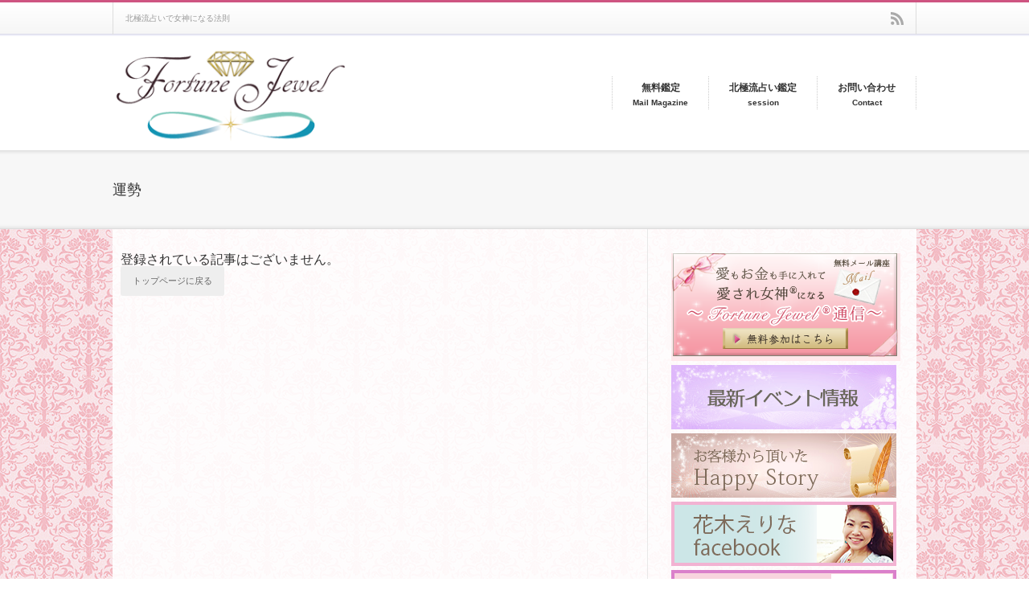

--- FILE ---
content_type: text/html; charset=UTF-8
request_url: https://fortune-jewel.com/tag/%E9%81%8B%E5%8B%A2/
body_size: 6507
content:
<!DOCTYPE html>
<!--[if IE 7]><html class="ie ie7 pc" lang="ja"><![endif]-->
<!--[if IE 8]><html class="ie ie8 pc" lang="ja"><![endif]-->
<!--[if !(IE 7) | !(IE 8) ]><!--><html class="modern pc" lang="ja"><!--<![endif]-->
<head>
<meta charset="UTF-8">
<!--[if IE]><meta http-equiv="X-UA-Compatible" content="IE=edge,chrome=1"><![endif]-->
<meta name="viewport" content="width=device-width,initial-scale=1.0" />
<title>運勢 | フォーチュンジュエル &quot;Fortune Jewel&quot;</title>
<meta name="description" content="…" />
<link rel="alternate" type="application/rss+xml" title="フォーチュンジュエル &quot;Fortune Jewel&quot; RSS Feed" href="https://fortune-jewel.com/feed/" />
<link rel="alternate" type="application/atom+xml" title="フォーチュンジュエル &quot;Fortune Jewel&quot; Atom Feed" href="https://fortune-jewel.com/feed/atom/" /> 
<link rel="pingback" href="https://fortune-jewel.com/xmlrpc.php" />



<link rel="stylesheet" href="https://fortune-jewel.com/wp-content/themes/pospa/style.css?ver=1.7">
<link rel="stylesheet" href="https://fortune-jewel.com/wp-content/themes/pospa/comment-style.css?ver=1.7">
<link rel="stylesheet" media="screen and (max-width:640px)" href="https://fortune-jewel.com/wp-content/themes/pospa/mobile.css?ver=1.7">

<link rel="stylesheet" href="https://fortune-jewel.com/wp-content/themes/pospa/headline.css?ver=1.7">

 
<link rel='dns-prefetch' href='//s.w.org' />
<link rel="alternate" type="application/rss+xml" title="フォーチュンジュエル &quot;Fortune Jewel&quot; &raquo; 運勢 タグのフィード" href="https://fortune-jewel.com/tag/%e9%81%8b%e5%8b%a2/feed/" />
		<script type="text/javascript">
			window._wpemojiSettings = {"baseUrl":"https:\/\/s.w.org\/images\/core\/emoji\/2.4\/72x72\/","ext":".png","svgUrl":"https:\/\/s.w.org\/images\/core\/emoji\/2.4\/svg\/","svgExt":".svg","source":{"concatemoji":"https:\/\/fortune-jewel.com\/wp-includes\/js\/wp-emoji-release.min.js?ver=4.9.3"}};
			!function(a,b,c){function d(a,b){var c=String.fromCharCode;l.clearRect(0,0,k.width,k.height),l.fillText(c.apply(this,a),0,0);var d=k.toDataURL();l.clearRect(0,0,k.width,k.height),l.fillText(c.apply(this,b),0,0);var e=k.toDataURL();return d===e}function e(a){var b;if(!l||!l.fillText)return!1;switch(l.textBaseline="top",l.font="600 32px Arial",a){case"flag":return!(b=d([55356,56826,55356,56819],[55356,56826,8203,55356,56819]))&&(b=d([55356,57332,56128,56423,56128,56418,56128,56421,56128,56430,56128,56423,56128,56447],[55356,57332,8203,56128,56423,8203,56128,56418,8203,56128,56421,8203,56128,56430,8203,56128,56423,8203,56128,56447]),!b);case"emoji":return b=d([55357,56692,8205,9792,65039],[55357,56692,8203,9792,65039]),!b}return!1}function f(a){var c=b.createElement("script");c.src=a,c.defer=c.type="text/javascript",b.getElementsByTagName("head")[0].appendChild(c)}var g,h,i,j,k=b.createElement("canvas"),l=k.getContext&&k.getContext("2d");for(j=Array("flag","emoji"),c.supports={everything:!0,everythingExceptFlag:!0},i=0;i<j.length;i++)c.supports[j[i]]=e(j[i]),c.supports.everything=c.supports.everything&&c.supports[j[i]],"flag"!==j[i]&&(c.supports.everythingExceptFlag=c.supports.everythingExceptFlag&&c.supports[j[i]]);c.supports.everythingExceptFlag=c.supports.everythingExceptFlag&&!c.supports.flag,c.DOMReady=!1,c.readyCallback=function(){c.DOMReady=!0},c.supports.everything||(h=function(){c.readyCallback()},b.addEventListener?(b.addEventListener("DOMContentLoaded",h,!1),a.addEventListener("load",h,!1)):(a.attachEvent("onload",h),b.attachEvent("onreadystatechange",function(){"complete"===b.readyState&&c.readyCallback()})),g=c.source||{},g.concatemoji?f(g.concatemoji):g.wpemoji&&g.twemoji&&(f(g.twemoji),f(g.wpemoji)))}(window,document,window._wpemojiSettings);
		</script>
		<style type="text/css">
img.wp-smiley,
img.emoji {
	display: inline !important;
	border: none !important;
	box-shadow: none !important;
	height: 1em !important;
	width: 1em !important;
	margin: 0 .07em !important;
	vertical-align: -0.1em !important;
	background: none !important;
	padding: 0 !important;
}
</style>
<link rel='stylesheet' id='contact-form-7-css'  href='https://fortune-jewel.com/wp-content/plugins/contact-form-7/includes/css/styles.css?ver=4.8.1' type='text/css' media='all' />
<link rel='stylesheet' id='toc-screen-css'  href='https://fortune-jewel.com/wp-content/plugins/table-of-contents-plus/screen.min.css?ver=1509' type='text/css' media='all' />
<script type='text/javascript' src='https://fortune-jewel.com/wp-includes/js/jquery/jquery.js?ver=1.12.4'></script>
<script type='text/javascript' src='https://fortune-jewel.com/wp-includes/js/jquery/jquery-migrate.min.js?ver=1.4.1'></script>
<link rel='https://api.w.org/' href='https://fortune-jewel.com/wp-json/' />
<style type="text/css" id="custom-background-css">
body.custom-background { background-image: url("https://fortune-jewel.com/wp-content/uploads/2016/02/backimgPK.jpg"); background-position: left top; background-size: auto; background-repeat: repeat; background-attachment: scroll; }
</style>
		<style type="text/css" id="wp-custom-css">
			.postform {
    width: 600px;
    max-width: 100%;
    margin: 30px auto;
}

.box-text{
 	float: left;
	margin:0 10px;
	width:40%;
}
.boxContainer {
	overflow: hidden;
}
.postform input[type="text"],.postform input[type="email"],.postform textarea{
    font-family: Verdana, "ヒラギノ角ゴ ProN W3", "Hiragino Kaku Gothic ProN", "メイリオ", Meiryo, sans-serif;    display: block;
    height: 40px;
    line-height: 40px;
    padding: 0 4%;
    margin-bottom: 14px;
    font-size: 1em;
    color: #444;
    border-radius: 3px;
    vertical-align: middle;
    -webkit-box-shadow: 0 0 3px #eee inset;
    -moz-box-shadow: 0 0 3px #eee inset;
    box-shadow: 0 0 3px #eee inset;
    border: 0;
    width: 100%;
    max-width: 100%;
    background-color: #eaedf2;
    -webkit-transition: background-color .24s ease-in-out;
    transition: background-color .24s ease-in-out;
}
.postform textarea{
    height: 120px;
    line-height: 16px;
    padding: 2% 4%;
}

.submitBtn {
    height: 60px;
    line-height: 40px;
    padding: 0 4%;
    margin-bottom: 14px;
    font-size: 1em;
    color: #fff;

    width: 100%;
    max-width: 100%;

    text-align: center;
    margin-right: auto;
    margin-left: auto;
    display: block;
    clear: both;
	border: 0px; background-color: transparent; cursor: pointer;
    background: #4EBA93;
    border-color: #4EBA93;
    border-radius: 3px;

    box-shadow: 0 3px 5px rgba(0,0,0,.15);
    display: inline-block;
    text-decoration: none;
}

.submitBtn::before,
.submitBtn::after {
  position: absolute;
  z-index: -1;
  display: block;
  content: '';
}
.submitBtn,
.submitBtn::before,
.submitBtn::after {
  -webkit-box-sizing: border-box;
  -moz-box-sizing: border-box;
  box-sizing: border-box;
  -webkit-transition: all .3s;
  transition: all .3s;
}

.submitBtn:hover {
  background-color: #2ba7e0;
}

		</style>
	
<script src="https://fortune-jewel.com/wp-content/themes/pospa/js/jscript.js?ver=1.7"></script>
<script src="https://fortune-jewel.com/wp-content/themes/pospa/js/scroll.js?ver=1.7"></script>
<script src="https://fortune-jewel.com/wp-content/themes/pospa/js/comment.js?ver=1.7"></script>
<script src="https://fortune-jewel.com/wp-content/themes/pospa/js/fixed_ad.js?ver=1.7"></script>


<link rel="stylesheet" href="https://fortune-jewel.com/wp-content/themes/pospa/js/owl.carousel.css" type="text/css" />
<script type="text/javascript" src="https://fortune-jewel.com/wp-content/themes/pospa/js/owl.carousel.min.js"></script>
<script type="text/javascript">
jQuery(document).ready(function($){
 $("#recommend_post").owlCarousel({
  autoPlay: 5000,
  items: 5,
  itemsDesktop: [1000,5],
  itemsDesktopSmall: [1206,5],
  itemsTablet: [1000,5],
  itemsMobile: [640,1],
  stopOnHover: true,
  navigation: true,
  pagination: true
 });
});
</script>

<style type="text/css">
body { font-size:16px; }

.pc body { border-top:3px solid #CE5481; }
.mobile .inner_wrap { border-top:3px solid #CE5481; }

.pc #logo_image { top:51px; left:4px; }

.post_content blockquote:before, .post_content blockquote:after
  { color:#CE5481; }

a { color:#4C3999; }

a:hover, #related_post .title a:hover, #content_slider .post_meta_top a:hover, #bread_crumb li a:hover, #archive_post_list1 li li a:hover, #archive_post_list2 li li a:hover,
 .pc #global_menu li a:hover, .pc #global_menu li a:hover span, #logo_text a:hover, #footer a:hover, #copyright a:hover, #default_post_list_style .title a:hover
  { color:#3BAFE1; }

#post_list .post_date, #nav #search_button, .widget_search #search-btn input, .widget_search #searchsubmit, #wp-calendar td#today, .pc #global_menu ul ul a:hover, .post_list_date,
 #content_slider a.link:hover, .flex-control-paging li a:hover, .flex-control-paging li a.flex-active, .page_navi a:hover, .page_navi .back a:hover, #default_post_list_style a.more-link:hover,
  #wp-calendar td a:hover, #wp-calendar #prev a:hover, #wp-calendar #next a:hover, #submit_comment:hover, #post_single_date, .headline1,
   #comment_header li.comment_switch_active a, #comment_header li#comment_closed p, #comment_header li a:hover, #default_post_list_style .post_date,
    .post_content h1:before, .post_content h2:before, .post_content h3:before, .post_content h5:before,
     .mokuji_list.type1 dt:before, .mokuji_list.type2 dt:before, .mokuji_list.type3 dt:before, .mokuji_list.type4 dt:before, .mokuji_list.type5 dt:before, .mokuji_list.type6 dt:before, .mokuji_list.type7 dt:before, .mokuji_list.type8 dt:before
      { background-color:#CE5481; }

.widget_search #search-btn input:hover, .widget_search #searchsubmit:hover
 { background-color:#3BAFE1; }

#guest_info input:focus, #comment_textarea textarea:focus
 { border:1px solid #3BAFE1; }

.headline2, .single_title
 { border-bottom:3px solid #CE5481; }

.post_content h4:before, .post_content h6:before { border-color:#CE5481; }


.example { font-size:12px; }
</style>

<link rel="stylesheet" href="https://fortune-jewel.com/wp-content/themes/pospa/japanese.css?ver=1.7" type="text/css" />

<!--[if lt IE 9]>
<script src="https://fortune-jewel.com/wp-content/themes/pospa/js/html5.js?ver=1.7"></script>
<![endif]-->


</head>
<body class="archive tag tag-67 custom-background">

<div id="outer_wrap">

 <div id="header_wrap">
 <div id="header" class="clearfix">

  <!-- logo -->
  <p id="logo_image"><a href=" https://fortune-jewel.com/" title="フォーチュンジュエル &quot;Fortune Jewel&quot;"><img src="https://fortune-jewel.com/wp-content/uploads/lifefit/logo.png?1768851549" alt="フォーチュンジュエル &quot;Fortune Jewel&quot;" title="フォーチュンジュエル &quot;Fortune Jewel&quot;" /></a></p>

  <!-- tagline -->
  <p id="site_description">北極流占いで女神になる法則</p>

  <!-- global menu -->
    <div id="global_menu" class="clearfix">
   <ul id="menu-navigation_barnew" class="menu"><li id="menu-item-3466" class="menu-item menu-item-type-post_type menu-item-object-page"><a href="https://fortune-jewel.com/kaiun2026/"><strong>無料鑑定<br><font size="1">Mail Magazine</font></strong></a></li>
<li id="menu-item-3311" class="menu-item menu-item-type-post_type menu-item-object-page"><a target="_blank" href="https://fortune-jewel.com/uranai/"><strong>北極流占い鑑定<br /><font size="1">session</font></strong></a></li>
<li id="menu-item-703" class="menu-item menu-item-type-post_type menu-item-object-page"><a href="https://fortune-jewel.com/%e3%81%8a%e5%95%8f%e3%81%84%e5%90%88%e3%82%8f%e3%81%9b/"><strong>お問い合わせ<br><font size="1">Contact</font></strong></a></li>
</ul>  </div>
  
  <!-- mobile menu button -->
  <a href="#" id="menu_button">menu</a>

  <!-- social button -->
    <ul id="social_link" class="clearfix">
      <li class="rss"><a class="target_blank" href="https://fortune-jewel.com/feed/">rss</a></li>
           </ul>
  
 </div><!-- END #header -->
 </div>

 <div id="header_contents">
  <h3 class="archive_headline">運勢</h3>

 </div><!-- #header_contents -->



 <div id="contents" class="clearfix">
<div id="main_col" class="clearfix">

  <p>登録されている記事はございません。</p>
 
 <div class="page_navi clearfix">
<p class="back"><a href="https://fortune-jewel.com/">トップページに戻る</a></p>
</div>

 
</div><!-- END #main_col -->

<div id="side_col" class="side_col">

 <div class="side_widget widget_text" id="text-2">
			<div class="textwidget"><p><a href="http://fortune-jewel.com/fortuna-salon/"><img src="http://fortune-jewel.com/wp-content/uploads/2017/09/hanakiA.png" alt="愛され女神になるフォーチュンジュエル通信" /></a></p>
<p><a href="http://fortune-jewel.com/?p=25"><img src="http://fortune-jewel.com/wp-content/uploads/2016/11/eventPU.png" alt="最新イベント情報" /></a></p>
<p><a title="Happy Story" href="http://fortune-jewel.com/%E3%81%8A%E5%AE%A2%E6%A7%98%E3%81%8B%E3%82%89%E9%A0%82%E3%81%84%E3%81%9Fhappy-story/"><img class="sidebar_img" title="Happy Story" src="/img/happystory_280x80.png" alt="" /></a></p>
<p><a title="花木えりな facebook" href="https://www.facebook.com/erina.endoh" target="_blank" rel="noopener"><img class="sidebar_img" title="花木えりな facebook" src="http://fortune-jewel.com/wp-content/uploads/2016/11/FacebookBU.png" alt="" /></a></p>
<p><a title="Ameba ブログ" href="http://ameblo.jp/licornerina/" target="_blank" rel="noopener"><img class="sidebar_img" title="Ameba ブログ" src="http://fortune-jewel.com/wp-content/uploads/2016/11/AmebaPK1.png" alt="" /></a></p>
</div>
		</div>
<div class="side_widget widget_pages" id="pages-2">
<h3 class="side_headline"><span>Fortune Jewel</span></h3>
		<ul>
			<li class="page_item page-item-2755"><a href="https://fortune-jewel.com/fortuna-realize-salon/">Fortuna Realize Salon</a></li>
<li class="page_item page-item-2376"><a href="https://fortune-jewel.com/fortuna-sparkling-club/">Fortuna Sparkling Club</a></li>
<li class="page_item page-item-3553"><a href="https://fortune-jewel.com/megami2/">【追加開催決定】女神セミナー！さみしさを愛に変えて輝く「わたし」になる方法！東京2/11・大阪3/2</a></li>
<li class="page_item page-item-2614"><a href="https://fortune-jewel.com/confidence/">【運営者情報】信頼されるサイトとして</a></li>
<li class="page_item page-item-2702"><a href="https://fortune-jewel.com/kaiun2026/">あなたの2026年の運勢を無料鑑定します！六龍法占い＆タロット</a></li>
<li class="page_item page-item-2561"><a href="https://fortune-jewel.com/element/">あなたのエレメント〜自然界の役割〜を知ろう</a></li>
<li class="page_item page-item-2441"><a href="https://fortune-jewel.com/element-2/">あなたの自然界エレメントをチェック！</a></li>
<li class="page_item page-item-25"><a href="https://fortune-jewel.com/%e3%82%a4%e3%83%99%e3%83%b3%e3%83%88/">イベント＆セミナー</a></li>
<li class="page_item page-item-3592"><a href="https://fortune-jewel.com/hogohoushin/">個人情報保護方針</a></li>
<li class="page_item page-item-3594"><a href="https://fortune-jewel.com/kantei2025/">無料鑑定2025</a></li>
<li class="page_item page-item-3303"><a href="https://fortune-jewel.com/uranai/">花木えりなの北極流占い鑑定</a></li>
<li class="page_item page-item-3498"><a href="https://fortune-jewel.com/megamiseminar/">追加開催決定！女神になる魔法セミナー 9/8東京・10/13大阪</a></li>
		</ul>
		</div>

</div>

 </div><!-- END #content -->

  <div id="recommend_wrap">
  <div id="recommend" class="clearfix">
      <div id="recommend_post" class="owl-carousel">
        <div>
     <a href="https://fortune-jewel.com/fortune/3629/" class="image"><img width="198" height="109" src="https://fortune-jewel.com/wp-content/uploads/2025/12/2026header-198x109.png" class="attachment-size4 size-size4 wp-post-image" alt="" /></a>
     <a href="https://fortune-jewel.com/fortune/3629/" title="あなたの2026年の運勢を無料鑑定します！六龍法占い＆タロット" class="title">あなたの2026年の運勢を無料鑑定します！六龍法占い＆タロット</a>
    </div>
        <div>
     <a href="https://fortune-jewel.com/event/3325/" class="image"><img width="198" height="109" src="https://fortune-jewel.com/wp-content/uploads/2020/07/20190423-DSC03686-1-198x109.jpg" class="attachment-size4 size-size4 wp-post-image" alt="" /></a>
     <a href="https://fortune-jewel.com/event/3325/" title="花木えりなの北極流占い鑑定" class="title">花木えりなの北極流占い鑑定</a>
    </div>
       </div>
     </div><!-- END #recommend -->
 </div><!-- END #frecommend_wrap -->
 
  <div id="footer_wrap">
  <div id="footer" class="clearfix">
   <div id="footer_widget_area" class="clearfix">
    <div class="footer_widget widget_nav_menu" id="nav_menu-3">
<div class="menu-footer_menu_center-container"><ul id="menu-footer_menu_center" class="menu"><li id="menu-item-2624" class="menu-item menu-item-type-custom menu-item-object-custom menu-item-home menu-item-2624"><a href="http://fortune-jewel.com">ホーム</a></li>
<li id="menu-item-2622" class="menu-item menu-item-type-post_type menu-item-object-page menu-item-2622"><a href="https://fortune-jewel.com/confidence/">【運営者情報】信頼されるサイトとして</a></li>
<li id="menu-item-787" class="menu-item menu-item-type-post_type menu-item-object-page menu-item-787"><a href="https://fortune-jewel.com/%e3%81%8a%e5%95%8f%e3%81%84%e5%90%88%e3%82%8f%e3%81%9b/">お問い合わせ</a></li>
<li id="menu-item-3632" class="menu-item menu-item-type-post_type menu-item-object-page menu-item-3632"><a href="https://fortune-jewel.com/kantei2025/">無料鑑定2025</a></li>
</ul></div></div>
   </div>
  </div><!-- END #footer -->
 </div><!-- END #footer_wrap -->
 
 <div id="copyright">
  <!-- footer menu -->
    <a href="#nav_wrap" id="return_top">RETURN TOP</a>
  <p>Copyright &copy;&nbsp; <a href="https://fortune-jewel.com/">フォーチュンジュエル &quot;Fortune Jewel&quot;</a></p>
 </div>

</div><!-- END #outer_wrap -->

<script type='text/javascript'>
/* <![CDATA[ */
var wpcf7 = {"apiSettings":{"root":"https:\/\/fortune-jewel.com\/wp-json\/contact-form-7\/v1","namespace":"contact-form-7\/v1"},"recaptcha":{"messages":{"empty":"\u3042\u306a\u305f\u304c\u30ed\u30dc\u30c3\u30c8\u3067\u306f\u306a\u3044\u3053\u3068\u3092\u8a3c\u660e\u3057\u3066\u304f\u3060\u3055\u3044\u3002"}}};
/* ]]> */
</script>
<script type='text/javascript' src='https://fortune-jewel.com/wp-content/plugins/contact-form-7/includes/js/scripts.js?ver=4.8.1'></script>
<script type='text/javascript'>
/* <![CDATA[ */
var tocplus = {"smooth_scroll":"1"};
/* ]]> */
</script>
<script type='text/javascript' src='https://fortune-jewel.com/wp-content/plugins/table-of-contents-plus/front.min.js?ver=1509'></script>
<script type='text/javascript' src='https://fortune-jewel.com/wp-includes/js/wp-embed.min.js?ver=4.9.3'></script>

<div id="fb-root"></div>
<script type="text/javascript">(function(d, s, id) {
  var js, fjs = d.getElementsByTagName(s)[0];
  if (d.getElementById(id)) return;
  js = d.createElement(s); js.id = id;
  js.src = "//connect.facebook.net/ja_JP/all.js#xfbml=1";
  fjs.parentNode.insertBefore(js, fjs);
}(document, 'script', 'facebook-jssdk'));</script>

<script>
  (function(i,s,o,g,r,a,m){i['GoogleAnalyticsObject']=r;i[r]=i[r]||function(){
  (i[r].q=i[r].q||[]).push(arguments)},i[r].l=1*new Date();a=s.createElement(o),
  m=s.getElementsByTagName(o)[0];a.async=1;a.src=g;m.parentNode.insertBefore(a,m)
  })(window,document,'script','https://www.google-analytics.com/analytics.js','ga');

  ga('create', 'UA-50382471-2', 'auto');
  ga('send', 'pageview');

</script>
</body>
</html>

--- FILE ---
content_type: text/css
request_url: https://fortune-jewel.com/wp-content/themes/pospa/style.css?ver=1.7
body_size: 9594
content:
/*
Theme Name:POSPA
Theme URI:
Description:
Author:https://www.af5.jp/
Author URI:https://www.af5.jp/
Version:1.7
*/

/* ----------------------------------------------------------------------
 reset css
---------------------------------------------------------------------- */
html, body, div, span, applet, object, iframe,
h1, h2, h3, h4, h5, h6, p, blockquote, pre,
a, abbr, acronym, address, big, cite, code,
del, dfn, em, img, ins, kbd, q, s, samp,
small, strike, strong, sub, sup, tt, var,
b, u, i, center,
dl, dt, dd, ol, ul, li,
fieldset, form, label, legend,
table, caption, tbody, tfoot, thead, tr, th, td,
article, aside, canvas, details, embed,
figure, figcaption, footer, header, hgroup,
menu, nav, output, ruby, section, summary,
time, mark, audio, video
 { margin:0; padding:0; border:0; outline:0; font-size:100%; vertical-align:baseline; }

article, aside, details, figcaption, figure, footer, header, hgroup, menu, nav, section { display:block; }
audio, canvas, video { display:inline-block; max-width:100%; }
html { overflow-y: scroll; -webkit-text-size-adjust:100%; -ms-text-size-adjust:100%; }
ul, ol { list-style:none; }
blockquote , q { quotes:none; }
blockquote:before, blockquote:after, q:before, q:after { content:''; content: none; }
a:focus { outline:none; }
ins { text-decoration:none; }
mark { font-style:italic; font-weight:bold; }
del { text-decoration:line-through; }
abbr[title], dfn[title] { border-bottom:1px dotted; cursor:help; }
table { border-collapse:collapse; border-spacing:0; width:100%; }
hr { display:block; height:1px; border:0; border-top:1px solid #ccc; margin:1em 0; padding:0; }
button, input, select, textarea { outline:0; -webkit-box-sizing:border-box; -moz-box-sizing:border-box; box-sizing:border-box; font-size:100%; }
input, textarea { background-image: -webkit-linear-gradient(hsla(0,0%,100%,0), hsla(0,0%,100%,0)); -webkit-appearance: none; border-radius:0; /* Removing the inner shadow, rounded corners on iOS inputs */ }
input[type="checkbox"]{ -webkit-appearance: checkbox; }
input[type="radio"]{ -webkit-appearance: radio; }
button::-moz-focus-inner, input::-moz-focus-inner { border:0; padding:0; }
img { -ms-interpolation-mode:bicubic; }

/* clearfix */
.clearfix:after { content: "."; display:block; clear:both; height:0; font-size:0.1em; line-height:0; visibility:hidden; overflow:hidden; }
.clearfix { display:inline-block; }
/* exlude MacIE5 \*/
* html .clearfix { height:1% }
.clearfix { display:block;}
/* end MacIE5 */



/* ----------------------------------------------------------------------
 basic setting
---------------------------------------------------------------------- */
body { font-family:Arial,sans-serif; color:#333; line-height:1; min-width:1000px; border-top:3px solid #fff; -moz-box-sizing:border-box; -webkit-box-sizing:border-box; -o-box-sizing:border-box; -ms-box-sizing:border-box; box-sizing:border-box; }
a { color:#333; }
.clear { clear:both; }
.hide { display:none; }



/* ----------------------------------------------------------------------
 WordPress preset css and post style
---------------------------------------------------------------------- */
/* alignment */
.post_content .alignright { float:right; }
.post_content .alignleft { float:left; }
.post_content .aligncenter { display:block; margin-left:auto; margin-right:auto; margin-bottom:7px; }
.post_content blockquote.alignleft, .post_content img.alignleft { margin:7px 24px 7px 0; }
.post_content .wp-caption.alignleft { margin:7px 14px 7px 0; }
.post_content blockquote.alignright, .post_content img.alignright { margin:7px 0 7px 24px; }
.post_content .wp-caption.alignright { margin:7px 0 7px 14px; }
.post_content blockquote.aligncenter, .post_content img.aligncenter, .post_content .wp-caption.aligncenter { margin-top:7px; margin-bottom:7px; }


/* text and headline */
.post_content p { line-height:2; margin:0; }
.post_content h1, .post_content h2, .post_content h3, .post_content h4, .post_content h5, .post_content h6 { clear:both; line-height:1.2; font-weight:600; margin:0 0 5px 0; padding:10px 0 0 0; }
.post_content h1 { font-size:150%; }
.post_content h2 { font-size:140%; }
.post_content h3 { font-size:130%; }
.post_content h4 { font-size:120%; }
.post_content h5 { font-size:110%; }
.post_content h6 { font-size:100%; }


/* image */
.post_content img[class*="align"], .post_content img[class*="wp-image-"], .post_content img[class*="attachment-"], .post_content img.size-full, .post_content img.size-large, .post_content .wp-post-image, .post_content img
 { height:auto; max-width:100%; }


/* list */
.post_content li, .post_content dt, .post_content dd { line-height:2.2; }
.post_content ul, .post_content ol, .post_content dl { margin-bottom:0; }
.post_content ol { list-style:decimal outside none; margin-left:1.5em; }
.post_content ul { list-style:circle outside none; margin-left:1.3em; } 
.post_content li > ul, .post_content li > ol { margin-bottom:0; }
.post_content dt { font-weight:bold; }
.post_content dd { margin-bottom:1em; }


/* table */
.post_content table { margin:0; }
.post_content td, .post_content th { border:1px solid #ccc; padding:10px 15px 7px; line-height:2.2; }
.post_content th { background:#f2f2f2; font-weight:normal; }


/* block quote */
.post_content blockquote { margin:0; padding:27px 30px; border:1px solid #ccc; box-shadow:0 0 3px 0px rgba(0,0,0,0.2); -webkit-border-radius:5px; -moz-border-radius:5px; border-radius:5px; position:relative; }
.post_content blockquote:before { content: '"'; font-style:italic; font-size:30px; font-weight:normal; line-height:40px; width:30px; height:30px; position:absolute; top:5px; left:10px; color:#5cbcd7; }
.post_content blockquote:after { content: '"'; font-style:italic; font-size:30px; font-weight:normal; text-align:left; line-height:60px; width:30px; height:30px; position:absolute; bottom:7px; right:-2px; color:#5cbcd7; }
.post_content blockquote cite { border-top:1px dotted #aaa; display:block; padding:20px 0 0 0; font-style:italic; text-align:right; font-size:90%; }

/* captions */
.post_content .wp-caption { margin-bottom:24px; background:#fff; border:1px solid #ccc; padding:5px; max-width:100%; -webkit-border-radius:5px; -moz-border-radius:5px; border-radius:5px; -webkit-box-sizing:border-box; -moz-box-sizing:border-box; box-sizing:border-box; }
.post_content .wp-caption-text { text-align:center; font-size:12px; font-style:italic; line-height:1.5; margin:9px auto; }
.post_content .wp-caption img[class*="wp-image-"] { display:block; margin:0 auto; }


/* gallery */
.gallery { margin-bottom:0; }
.gallery a img { border: 0 !important; }
.gallery-item { float:left; margin:0 4px 4px 0; overflow:hidden; position:relative; }
.gallery-columns-1 .gallery-item { max-width:100%; }
.gallery-columns-2 .gallery-item { max-width:48%; max-width:-webkit-calc(50% - 4px); max-width:calc(50% - 4px); }
.gallery-columns-3 .gallery-item { max-width:32%; max-width:-webkit-calc(33.3% - 4px); max-width:calc(33.3% - 4px); }
.gallery-columns-4 .gallery-item { max-width:23%; max-width:-webkit-calc(25% - 4px); max-width:calc(25% - 4px); }
.gallery-columns-5 .gallery-item { max-width:19%; max-width:-webkit-calc(20% - 4px); max-width:calc(20% - 4px); }
.gallery-columns-6 .gallery-item { max-width:15%; max-width:-webkit-calc(16.7% - 4px); max-width:calc(16.7% - 4px); }
.gallery-columns-7 .gallery-item { max-width:13%; max-width:-webkit-calc(14.28% - 4px);	max-width:calc(14.28% - 4px); }
.gallery-columns-8 .gallery-item { max-width:11%; max-width:-webkit-calc(12.5% - 4px); max-width:calc(12.5% - 4px); }
.gallery-columns-9 .gallery-item { max-width: 9%; max-width:-webkit-calc(11.1% - 4px); max-width:calc(11.1% - 4px); }
.gallery-columns-10 .gallery-item { max-width: 7%; max-width:-webkit-calc(9.4% - 0px); max-width:calc(9.4% - 0px); }
.gallery-columns-1 .gallery-item:nth-of-type(1n), .gallery-columns-2 .gallery-item:nth-of-type(2n), .gallery-columns-3 .gallery-item:nth-of-type(3n), .gallery-columns-4 .gallery-item:nth-of-type(4n), .gallery-columns-5 .gallery-item:nth-of-type(5n), .gallery-columns-6 .gallery-item:nth-of-type(6n), .gallery-columns-7 .gallery-item:nth-of-type(7n), .gallery-columns-8 .gallery-item:nth-of-type(8n), .gallery-columns-9 .gallery-item:nth-of-type(9n), .gallery-columns-10 .gallery-item:nth-of-type(10n) { margin-right:0; }
.gallery-caption { background-color:rgba(0, 0, 0, 0.7);	-webkit-box-sizing:border-box; -moz-box-sizing:border-box; box-sizing:border-box; color:#fff; font-size:12px; line-height:1.5; margin:0; max-height:50%; opacity:0; padding:6px 8px; position:absolute; bottom:0; left:0; text-align:left; width:100%; }
.gallery-caption:before { content: ""; height:100%; min-height:49px; position:absolute; top:0; left:0; width:100%; }
.gallery-item:hover .gallery-caption { opacity: 1; }
.gallery-columns-7 .gallery-caption, .gallery-columns-8 .gallery-caption, .gallery-columns-9 .gallery-caption, .gallery-columns-10 .gallery-caption { display: none; }


/* etc */
.post_content .wp-smiley { border:0; margin-bottom:0; margin-top:0; padding:0; }
.post_content address { margin:0; line-height:2.2; }
.post_content pre { border-left:5px solid #7fc120; font-size:12px; margin:0; line-height:25px; background:url(img/common/pre.gif) repeat left top; padding:0 17px; overflow:auto; }
.post_content .sticky { }
.post_content .mejs-container { margin: 12px 0 25px; }


/* headline */
.headline1 { margin:0 0 15px 0; padding:5px 10px; line-height:150%; font-size:15px; font-weight:normal; color:#fff; -webkit-border-radius:3px; -moz-border-radius:3px; border-radius:3px; }
.headline1 span { color:#fff; font-size:10px; margin:0 0 0 15px; font-weight:normal; }



/* ----------------------------------------------------------------------
 layout
---------------------------------------------------------------------- */
.pc #contents { width:1000px; margin:0 auto; background:url(img/common/background.gif) repeat-y 665px top rgba(255,255,255,0.9); }
.pc #main_col { width:630px; float:left; padding:30px 10px;}
.pc #side_col { width:300px; float:right; padding:30px 5px; }
.pc #side_col2 { width:200px; float:right; padding:30px 0; }
.pc .no_header #contents { margin-top:-6px; }


/* layout2 */
.pc .layout2 #contents { background:url(img/common/background.gif) repeat-y 335px top; }
.pc .layout2 #main_col { float:right; }
.pc .layout2 #side_col { float:left; }


/* three column */
.pc .three_column #contents { background:url(img/common/background2.gif) repeat-y 220px top; }
.pc .three_column #main_col { width:520px; margin:0 0 0 240px; }
.pc .three_column #side_col { width:200px; float:left; margin:0 0 0 -760px; position:relative; }
.pc .three_column.layout3 #contents { background:url(img/common/background3.gif) repeat-y 537px top; }
.pc .three_column.layout3 #main_col { margin:0; }
.pc .three_column.layout3 #side_col { margin:0 0 0 40px; }


/* no sidebar */
.pc .page-template-page-noside #contents,
.pc .page-template-page-noside-nocomment #contents { background:url(none) rgba(255,255,255,0.9); }
.page-template-page-noside-php #main_col, .page-template-page-noside-nocomment-php #main_col
 { width:auto; float:none; padding:20px 0 30px; }
.pc .three_column.page-template-page-noside-php #main_col, .pc .three_column.page-template-page-noside-nocomment-php #main_col
 { width:auto; margin:0; }


/* ----------------------------------------------------------------------
 header contents
---------------------------------------------------------------------- */
#header_contents { height:50px; background:#f7f7f7 url(img/header/background2.gif) repeat-x left bottom; margin-top:-6px; z-index:1; position:relative; }
.home #header_contents { height:291px; background:#f7f7f7 url(img/header/background2.gif) repeat-x left bottom; margin-top:-6px; z-index:1; position:relative; }
.archive #header_contents { height:97px; background:#f7f7f7 url(img/header/background2.gif) repeat-x left bottom; margin-top:-6px; z-index:1; position:relative; }
.page #header_contents { height:97px; background:#f7f7f7 url(img/header/background2.gif) repeat-x left bottom; margin-top:-6px; z-index:1; position:relative; }
.home.header_image #header_contents { height:auto; background:none; }


/* archive headline */
.archive_headline { width:1000px; margin:0 auto; height:97px; line-height:97px; font-size:18px; font-weight:normal; }
.archive_headline span { font-size:11px; color:#999; margin:0 0 0 15px; }


/* page title */
#page_title { width:1000px; margin:0 auto; height:97px; line-height:97px; font-size:18px; font-weight:normal; }


/* breadcrumb */
#bread_crumb { overflow:hidden; width:1000px; margin:0 auto; height:35px; }
#bread_crumb ul { margin:6px 0 0 0; }
#bread_crumb li { float:left; margin:0; font-size:10px; line-height:37px; color:#aaa; }
#bread_crumb li a { margin:0 20px 0 0; padding:0 22px 0 0; color:#aaa; background:url(img/common/arrow2.gif) no-repeat right 3px; text-decoration:none; }
#bread_crumb li a:hover { text-decoration:underline; }


/* contents slider */
#content_slider { padding:20px 0 0; margin:0 auto; width:1000px; height:250px; overflow:hidden; }
#content_slider .image img { width:494px; height:250px; display:block; float:left; -moz-border-radius:4px; -khtml-border-radius:4px; -webkit-border-radius:4px; border-radius:4px; }
#content_slider .image { position:relative; display:inline-block; }
#content_slider .image:after {
   content:"";  box-shadow:inset 0 0 0 0 rgba(255,255,255, 0); position:absolute; top:0; left:0; bottom:0; right:0;
   -webkit-transition: all 0.2s ease-in-out; -moz-transition: all 0.2s ease-in-out; -o-transition: all 0.2s ease-in-out; -ms-transition: all 0.2s ease-in-out; transition: all 0.2s ease-in-out;
}
#content_slider .image:hover:after { box-shadow:inset 0 0 0 8px rgba(255,255,255, 0.3); }
#content_slider .post_data { float:right; padding-left:15px; width:475px; height:250px; position:relative; }
#content_slider .post_title { font-size:21px; line-height:160%; margin:3px 0 15px 0; max-height:70px; overflow:hidden; }
#content_slider .post_title a { text-decoration:none; display:block; }
#content_slider .post_title a:hover { text-decoration:underline; }
#content_slider .post_meta_top { margin:0 0 15px 0; color:#999; max-height:18px; overflow:hidden; font-size:11px; }
#content_slider .post_meta_top a { color:#999; }
#content_slider .post_meta_top p { float:left; position:relative; margin:0 10px 5px 0; padding:1px 10px 1px 15px; line-height:1; border-right:1px solid #ddd; }
#content_slider .post_meta_top p.post_author { background:url(img/common/icon_author.png) no-repeat left top; }
#content_slider .post_meta_top p.post_category { background:url(img/common/icon_category.png) no-repeat left top; }
#content_slider .post_meta_top p.post_comment { background:url(img/common/icon_comment.png) no-repeat left top; padding-left:18px; }
#content_slider .post_meta_top p.post_date { padding-left:0px; }
#content_slider .post_meta_top p:last-child { border:none; }
#content_slider .post_excerpt { margin:0 0 20px 0; line-height:180%; font-size:13px; overflow:hidden; max-height:95px; }
#content_slider a.link { float:right; font-size:12px; background:#ccc; text-decoration:none; display:inline-block; height:30px; line-height:30px; padding:0 31px; color:#fff; -moz-border-radius:3px; -khtml-border-radius:3px; -webkit-border-radius:3px; border-radius:3px; position:absolute; right:0px; bottom:0px; }
#content_slider a.link:hover { background:#fff; }
.flex-control-paging { position:relative; left:525px; bottom:20px; z-index:9; }
.flex-control-paging li { float:left; margin:0 5px 0 0; }
.flex-control-paging li a { display:block; background:#ccc; height:12px; width:12px; text-indent:200%; overflow:hidden; border-radius:15px; cursor:pointer; }


/* header image */
#header_image { padding:0; }
#header_image img { margin:0 auto; display:block; max-width:100%; height:auto; }



/* ----------------------------------------------------------------------
 Index
---------------------------------------------------------------------- */
/* post date */
.post_list_date { padding:0 6px; line-height:16px; height:16px; font-size:10px; background:#ccc; display:inline-block; color:#fff; }


/* archive link */
.archive_link { color:#fff; float:right; font-size:11px; padding:0 0 0 8px; background:url(img/common/arrow5.gif) no-repeat left; margin:0; text-decoration:none; }
.archive_link:hover { text-decoration:underline; color:#fff !important; }


/* post list */
.index_post_list { margin:0 0 25px 0; }


/* post list1 */
.post_list1 { }
.post_list1 .post1 { margin:0 0 26px 0; }
.post_list1 .post1 .image { position:relative; display:block; width:305px; height:152px; float:left; border:1px solid #ddd; }
.post_list1 .post1 .image img { display:block; width:305px; height:152px; }
.post_list1 .post1 .image:after {
   content:"";  box-shadow:inset 0 0 0 0 rgba(255,255,255, 0); position:absolute; top:0; left:0; bottom:0; right:0;
   -webkit-transition: all 0.2s ease-in-out; -moz-transition: all 0.2s ease-in-out; -o-transition: all 0.2s ease-in-out; -ms-transition: all 0.2s ease-in-out; transition: all 0.2s ease-in-out;
}
.post_list1 .post1 .image:hover:after { box-shadow:inset 0 0 0 6px rgba(255,255,255, 0.3); }
.post_list1 .post1 .info { width:300px; float:right; }
.post_list1 .post1 .post_list_date { margin:0 0 10px; }
.post_list1 .post1 .title { margin:0 0 10px; padding:0; font-size:16px; line-height:160%; font-weight:normal; }
.post_list1 .post1 .title a { text-decoration:none; display:block; }
.post_list1 .post1 .title a:hover { text-decoration:underline; }
.post_list1 .post1 .excerpt { margin:0; padding:0; line-height:200%; font-size:11px; color:#888; }
.post_list1 .post2 { position:relative; margin:0 -20px 0 0; }
.post_list1 .post2 li { border-top:1px dotted #ccc; border-bottom:1px dotted #ccc; float:left; width:307px; margin:0 17px 0 0; padding:10px 0; }
.post_list1 .post2 li.num4, .post_list1 .post2 li.num5 { border-top:none; }
.post_list1 .post2 .image { width:97px; height:65px; display:block; position:relative; float:left; border:1px solid #ddd; }
.post_list1 .post2 .image img { width:97px; height:65px; display:block; }
.post_list1 .post2 .image:after {
   content:"";  box-shadow:inset 0 0 0 0 rgba(255,255,255, 0); position:absolute; top:0; left:0; bottom:0; right:0;
   -webkit-transition: all 0.2s ease-in-out; -moz-transition: all 0.2s ease-in-out; -o-transition: all 0.2s ease-in-out; -ms-transition: all 0.2s ease-in-out; transition: all 0.2s ease-in-out;
}
.post_list1 .post2 .image:hover:after { box-shadow:inset 0 0 0 6px rgba(255,255,255, 0.3); }
.post_list1 .post2 .info { float:right; width:190px; }
.post_list1 .post2 .post_list_date { margin:0 0 10px; }
.post_list1 .post2 .title { margin:0; padding:0; font-size:12px; line-height:150%; font-weight:normal; height:35px; overflow:hidden; }
.post_list1 .post2 .title a { text-decoration:none; display:block; }
.post_list1 .post2 .title a:hover { text-decoration:underline; }

.pc .three_column .post_list1 .post1 .image { width:250px; height:auto; }
.pc .three_column .post_list1 .post1 .image img { width:250px; height:auto; }
.pc .three_column .post_list1 .post1 .info { width:250px; }
.pc .three_column .post_list1 .post2 li { width:252px; }
.pc .three_column .post_list1 .post2 .info { width:140px; }

.no_thumbnail .post_list1 .post1 .info, .three_column.no_thumbnail .post_list1 .post1 .info
 { float:none; width:100%; }
.no_thumbnail .post_list1 .post2 .info, .three_column.no_thumbnail .post_list1 .post2 .info
 { float:none; width:100%; }


/* post list2 */
.post_list2 { margin:0; padding:0; }
.post_list2 li { border-bottom:1px dotted #ccc; padding:0 0 10px; margin:0 0 10px 0; }
.post_list2 li:last-child { margin:0; }
.post_list2 .image { float:left; display:block; position:relative; width:198px; height:65px; border:1px solid #ddd; }
.post_list2 .image img { width:198px; height:65px; display:block; }
.post_list2 .image:after {
   content:"";  box-shadow:inset 0 0 0 0 rgba(255,255,255, 0); position:absolute; top:0; left:0; bottom:0; right:0;
   -webkit-transition: all 0.2s ease-in-out; -moz-transition: all 0.2s ease-in-out; -o-transition: all 0.2s ease-in-out; -ms-transition: all 0.2s ease-in-out; transition: all 0.2s ease-in-out;
}
.post_list2 .image:hover:after { box-shadow:inset 0 0 0 6px rgba(255,255,255, 0.3); }
.post_list2 .info { float:right; width:410px; }
.post_list2 .post_list_date { margin:0 0 8px 0; }
.post_list2 .title { margin:0; padding:0; font-size:14px; line-height:150%; font-weight:normal; }
.post_list2 .title a { text-decoration:none; display:block; }
.post_list2 .title a:hover { text-decoration:underline; }

.pc .three_column .post_list2 .info { width:300px; }

.no_thumbnail .post_list2 .info, .three_column.no_thumbnail .post_list2 .info
  { float:none; width:auto; }


/* post list3 */
.post_list3 { margin:5px -15px 0px 0; }
.post_list3 li { border-bottom:1px dotted #ccc; padding:0; font-size:14px; float:left; width:200px; height:220px; margin:0 15px 10px 0; }
.post_list3 .image { display:block; position:relative; width:198px; height:108px; border:1px solid #ddd; margin:0 0 10px 0; }
.post_list3 .image img { width:198px; height:108px; display:block; }
.post_list3 .image:after {
   content:"";  box-shadow:inset 0 0 0 0 rgba(255,255,255, 0); position:absolute; top:0; left:0; bottom:0; right:0;
   -webkit-transition: all 0.2s ease-in-out; -moz-transition: all 0.2s ease-in-out; -o-transition: all 0.2s ease-in-out; -ms-transition: all 0.2s ease-in-out; transition: all 0.2s ease-in-out;
}
.post_list3 .image:hover:after { box-shadow:inset 0 0 0 6px rgba(255,255,255, 0.3); }
.post_list3 .post_list_date { margin:0 0 10px 0; }
.post_list3 .title { height:65px; font-size:13px; line-height:150%; overflow:hidden; }
.post_list3 .title a { text-decoration:none; padding:0; display:block; font-weight:normal; }
.post_list3 .title a:hover { text-decoration:underline; }

.pc .three_column .post_list3 li { width:163px; }
.pc .three_column .post_list3 .image { width:163px; height:auto; }
.pc .three_column .post_list3 .image img { width:163px; height:auto; }

.no_thumbnail .post_list3 li { height:100px; }


/* post list4 */
.post_list4 li { border-bottom:1px dotted #ccc; margin:0 0 15px 0; }
.post_list4 .post_list_date { margin:0 0 10px 0; }
.post_list4 .title { margin:0 0 6px 0; font-size:15px; line-height:160%; font-weight:normal; }
.post_list4 .title a { display:block; text-decoration:none; }
.post_list4 .title a:hover { text-decoration:underline; }
.post_list4 .excerpt { margin:0 0 10px 0; font-size:12px; line-height:200%; }


/* post list5 */
.post_list5 li { border-bottom:1px dotted #ccc; margin:0 0 10px 0; padding:0 0 10px 0; }
.post_list5 .post_list_date { margin:4px 15px 0 0; float:left; }
.post_list5 .title { float:left; width:540px; margin:0; font-size:13px; line-height:160%; font-weight:normal; }
.post_list5 .title a { display:block; text-decoration:none; }
.post_list5 .title a:hover { text-decoration:underline; }


/* default post style */
#default_post_list_style > li { margin:0 0 30px 0; } 
#default_post_list_style > li:last-child { margin:0; } 
#default_post_list_style .title { border-bottom:1px dotted #ccc; padding:0 0 15px 0; margin:0; }
#default_post_list_style .title h2 { width:550px; float:right; font-size:24px; font-weight:normal; line-height:120%; }
#default_post_list_style .title a { text-decoration:none; display:block; color:#333; }
#default_post_list_style .title a:hover { text-decoration:underline;  }
#default_post_list_style .post_date { background:#000; color:#fff; width:60px; height:60px; position:relative; text-align:center; font-size:12px; -moz-border-radius:4px; -khtml-border-radius:4px; -webkit-border-radius:4px; border-radius:4px; }
#default_post_list_style .post_date .date { display:block; position:absolute; top:14px; width:60px; }
#default_post_list_style .post_date .year { display:block; position:absolute; top:33px; width:60px;  }
#default_post_list_style .post_meta { border-bottom:1px dotted #ccc; border-top:1px dotted #ccc; padding:5px 0 20px; font-size:11px; margin:25px 0 25px 0; }
#default_post_list_style .post_meta ul { margin:20px 0 0 0; }
#default_post_list_style .post_meta li { float:left; color:#999; margin:0 10px 10px 0px; padding:0 10px 0 0; line-height:150%; }
#default_post_list_style .post_meta li.post_date { background:url(img/common/icon_date.png) no-repeat left 3px; padding-left:15px; }
#default_post_list_style .post_meta li.post_author { background:url(img/common/icon_author.png) no-repeat left 3px; padding-left:15px; }
#default_post_list_style .post_meta li.post_category { background:url(img/common/icon_category.png) no-repeat left 3px; padding-left:15px; }
#default_post_list_style .post_meta li.post_tag { background:url(img/common/icon_tag.png) no-repeat left 3px; padding-left:15px; }
#default_post_list_style .post_meta li.post_comment { background:url(img/common/icon_comment.png) no-repeat left 4px; padding-left:18px; }
#default_post_list_style .post_meta .bookmark { margin:20px 0 0 0; }
#default_post_list_style .post_meta .bookmark ul { margin:0; }
#default_post_list_style .post_meta .bookmark li { background:none; padding:0; margin:0 7px 0 0; padding:0; height:75px; max-width:80px; }
#default_post_list_style a.more-link { float:right; font-size:12px; background:#ccc; text-decoration:none; display:inline-block; height:30px; line-height:30px; padding:0 31px; color:#fff; -moz-border-radius:3px; -khtml-border-radius:3px; -webkit-border-radius:3px; border-radius:3px; position:relative; margin:1px 0 0 0; }
#default_post_list_style a.more-link:hover { background:#fff; }

#default_post_list_style .post_meta .bookmark2 { margin:0;  }
#default_post_list_style .post_meta .bookmark2 ul { margin:0; }
#default_post_list_style .post_meta .bookmark2 li { background:none; padding:0; margin:0 7px 0 0; padding:0; height:10px; max-width:100px; }

.bookmark2 {margin: 5px 0 15px 15px; line-height: 2em;}
.bookmark2 iframe, .bookmark2 div {display: inline !important; margin-right: 3px; vertical-align: bottom !important; line-height: 1;}
.twitter-share-button {width: 90px !important;}

.no_date #default_post_list_style .title h2 { float:none; width:100%; }


/* free space */
.index_free_space { margin:0 0 25px 0; }


/* mokuji */
.mokuji_list dd {  line-height:150%; font-size:12px; }
.mokuji_list span { display:block; float:left; }
.mokuji_list a { text-decoration:none; display:block; }
.mokuji_list dd a { margin:0 0 0 1.7em; text-decoration:underline; }
.mokuji_list a:hover { text-decoration:underline; }
.mokuji_list.type1 span, .mokuji_list.type2 span, .mokuji_list.type3 span, .mokuji_list.type4 span { display:none; }
.mokuji_list.type1 dd a, .mokuji_list.type2 dd a, .mokuji_list.type3 dd a, .mokuji_list.type4 dd a { margin:0; }
.post_content.mokuji_free { padding:0; margin:0 0 20px 0; }

.mokuji_list.type1 { margin:0 0 25px 0; padding:0; }
.mokuji_list.type1 dt { border-bottom:1px dotted #ccc; margin:20px 0 10px 0; padding:0 0 7px 22px; font-size:16px; line-height:150%; position:relative; font-weight:bold; }
.mokuji_list.type1 dd { margin:0 0 10px 0; }
.mokuji_list.type1 dt:before { content:''; display:block; width:15px; height:15px; position:absolute; top:5px; left:0px; background:#aaa; -webkit-border-radius:2px; -moz-border-radius:2px; border-radius:2px; }

.mokuji_list.type2 { border:1px solid #ccc; margin:0 0 25px 0; padding:0 18px 10px; -webkit-border-radius:4px; -moz-border-radius:4px; border-radius:4px; box-shadow:0 0 0 3px #f2f2f2; }
.mokuji_list.type2 dt { border-bottom:1px dotted #ccc; margin:20px 0 10px 0; padding:0 0 7px 22px; font-size:16px; line-height:150%; position:relative; font-weight:bold; }
.mokuji_list.type2 dd { margin:0 0 10px 0; }
.mokuji_list.type2 dt:before { content:''; display:block; width:15px; height:15px; position:absolute; top:5px; left:0px; background:#aaa; -webkit-border-radius:2px; -moz-border-radius:2px; border-radius:2px; }

.mokuji_list.type5 { margin:0 0 25px 0; padding:0; }
.mokuji_list.type5 dt { border-bottom:1px dotted #ccc; margin:20px 0 10px 0; padding:0 0 7px 22px; font-size:16px; line-height:150%; position:relative; font-weight:bold; }
.mokuji_list.type5 dd { margin:0 0 10px 0; }
.mokuji_list.type5 dt:before { content:''; display:block; width:15px; height:15px; position:absolute; top:5px; left:0px; background:#aaa; -webkit-border-radius:2px; -moz-border-radius:2px; border-radius:2px; }

.mokuji_list.type6 { border:1px solid #ccc; margin:0 0 25px 0; padding:0 18px 10px; -webkit-border-radius:4px; -moz-border-radius:4px; border-radius:4px; box-shadow:0 0 0 3px #f2f2f2; }
.mokuji_list.type6 dt { border-bottom:1px dotted #ccc; margin:20px 0 10px 0; padding:0 0 7px 22px; font-size:16px; line-height:150%; position:relative; font-weight:bold; }
.mokuji_list.type6 dd { margin:0 0 10px 0; }
.mokuji_list.type6 dt:before { content:''; display:block; width:15px; height:15px; position:absolute; top:5px; left:0px; background:#aaa; -webkit-border-radius:2px; -moz-border-radius:2px; border-radius:2px; }

.mokuji_list.type3 { margin:0 0 25px 0; padding:0; }
.mokuji_list.type3 dt { border-bottom:1px dotted #ccc; margin:20px 0 10px 0; padding:0 0 7px 13px; font-size:16px; line-height:150%; position:relative; font-weight:bold; }
.mokuji_list.type3 dd { margin:0 0 10px 0; background:url(img/common/bullet1.gif) no-repeat 1px 8px; padding:0 0 0 14px; }
.mokuji_list.type3 dt:before { content:''; display:block; width:4px; height:18px; position:absolute; top:3px; left:0px; background:#aaa; }

.mokuji_list.type4 { border:1px solid #ccc; margin:0 0 25px 0; padding:0 18px 10px; box-shadow:0 0 0 3px #f2f2f2; }
.mokuji_list.type4 dt { border-bottom:1px dotted #ccc; margin:20px 0 10px 0; padding:0 0 7px 13px; font-size:16px; line-height:150%; position:relative; font-weight:bold; }
.mokuji_list.type4 dd { margin:0 0 10px 0; background:url(img/common/bullet1.gif) no-repeat 1px 8px; padding:0 0 0 14px; }
.mokuji_list.type4 dt:before { content:''; display:block; width:4px; height:18px; position:absolute; top:3px; left:0px; background:#aaa; }

.mokuji_list.type7 { margin:0 0 25px 0; padding:0; }
.mokuji_list.type7 dt { border-bottom:1px dotted #ccc; margin:20px 0 10px 0; padding:0 0 7px 13px; font-size:16px; line-height:150%; position:relative; font-weight:bold; }
.mokuji_list.type7 dd { margin:0 0 10px 0; padding:0; }
.mokuji_list.type7 dt:before { content:''; display:block; width:4px; height:18px; position:absolute; top:3px; left:0px; background:#aaa; }

.mokuji_list.type8 { border:1px solid #ccc; margin:0 0 25px 0; padding:0 18px 10px; box-shadow:0 0 0 3px #f2f2f2; }
.mokuji_list.type8 dt { border-bottom:1px dotted #ccc; margin:20px 0 10px 0; padding:0 0 7px 13px; font-size:16px; line-height:150%; position:relative; font-weight:bold; }
.mokuji_list.type8 dd { margin:0 0 10px 0; padding:0; }
.mokuji_list.type8 dt:before { content:''; display:block; width:4px; height:18px; position:absolute; top:3px; left:0px; background:#aaa; }



/* ----------------------------------------------------------------------
 archive
---------------------------------------------------------------------- */
/* category description */
#category_desc { padding:15px; position:relative; background:#f2f2f2 url(img/common/stripe.gif); margin:0 0 20px 0; -webkit-border-radius:5px; -moz-border-radius:5px; border-radius:5px; }
#category_desc:before { position:absolute; bottom:-20px; left:50%; content:""; width:0; height:0; border-width:10px; border-style:solid; border-color:#f2f2f2 transparent transparent transparent; }
#category_image { float:left; display:block; margin:0 15px 0 0; max-width:60px; max-height:60px; width:auto; height:auto; }
#category_desc p { line-height:160%; }


/* sort */
#sort_form { position:relative; float:right; top:-42px; right:10px; margin-bottom:-43px; color:#fff; }
#sort_form label { margin:0 5px 0 0; font-size:12px; font-weight:bold; top:0px; position:relative; }
#sort_form select { height:20px; line-height:20px; font-size:12px; color:#333; }


/* post list1 */
#archive_post_list1 { }
#archive_post_list1 li { border-bottom:1px dotted #ccc; padding:0 0 25px 0; margin:0 0 25px 0; }
#archive_post_list1 .image { float:left; width:305px; height:152px; margin:0 25px 0 0; display:block; position:relative; border:1px solid #ddd; }
#archive_post_list1 .image img { width:305px; height:152px; display:block; }
#archive_post_list1 .image:after {
   content:"";  box-shadow:inset 0 0 0 0 rgba(255,255,255, 0); position:absolute; top:0; left:0; bottom:0; right:0;
   -webkit-transition: all 0.2s ease-in-out; -moz-transition: all 0.2s ease-in-out; -o-transition: all 0.2s ease-in-out; -ms-transition: all 0.2s ease-in-out; transition: all 0.2s ease-in-out;
}
#archive_post_list1 .image:hover:after { box-shadow:inset 0 0 0 6px rgba(255,255,255, 0.3); }
#archive_post_list1 .info { width:295px; float:left; }
#archive_post_list1 .post_list_date { margin:0 0 10px; }
#archive_post_list1 .title { margin:0 0 10px; padding:0; font-size:16px; line-height:160%; font-weight:normal; }
#archive_post_list1 .title a { text-decoration:none; display:block; }
#archive_post_list1 .title a:hover { text-decoration:underline; }
#archive_post_list1 .excerpt { margin:0; padding:0; line-height:200%; font-size:11px; color:#888; }

.pc .three_column #archive_post_list1 .image { width:200px; height:auto; }
.pc .three_column #archive_post_list1 .image img { width:200px; height:auto; }
.pc .three_column #archive_post_list1 .info { width:290px; }

.no_thumbnail #archive_post_list1 .info, .three_column.no_thumbnail #archive_post_list1 .info
  { width:100%; float:none; }


/* post list2 */
#archive_post_list2 { padding:25px 0 0 0; margin-top:-12px; }
#archive_post_list2 li { border-bottom:1px dotted #ccc; margin:0 0 25px 0; padding:0 0 25px 0; }
#archive_post_list2 .post_list_date { margin:0 0 10px; }
#archive_post_list2 .title { margin:0 0 10px; padding:0; font-size:16px; line-height:160%; font-weight:normal; }
#archive_post_list2 .title a { text-decoration:none; display:block; }
#archive_post_list2 .title a:hover { text-decoration:underline; }
#archive_post_list2 .excerpt { margin:0; padding:0; line-height:200%; font-size:11px; color:#888; }


/* page navi */
.page_navi { margin:0; padding:0; }
.page_navi ul { margin:0; }
.page_navi li { float:left; }
.page_navi a, .page_navi a:hover, .page_navi span
 { text-decoration:none; color:#666; font-size:11px; padding:13px 15px; line-height:100%; margin:0 4px 4px 0; background:#eee; display:block; -moz-border-radius:3px; -khtml-border-radius:3px; -webkit-border-radius:3px; border-radius:3px; }
.page_navi a:hover { color:#fff; text-decoration:none; }
.page_navi span.dots { background:none; color:#333; }
.page_navi span.current { color:#fff; background:#aaaeaf; }
.page_navi .back a { display:inline-block; }


/* free spage */
.archive_free_space { margin:0 0 25px 0; }



/* ----------------------------------------------------------------------
 single post page
---------------------------------------------------------------------- */
.post_content { padding:20px 0 0; }
.page .post_content { padding:0 0 30px; }
.post_content.index_free_space { padding:0; }

/* title and date */
#single_title { border-bottom:1px dotted #ccc; padding:0 0 15px 0; margin:0; }
#single_title h1 { width:550px; float:right; font-size:24px; font-weight:normal; line-height:120%; }
@media screen and (max-width: 768px) {
	#single_title h1 { max-width: 100%; padding-left: 55px; box-sizing: border-box; }
}
#post_single_date { background:#000; color:#fff; width:60px; height:60px; position:relative; text-align:center; font-size:12px; -moz-border-radius:4px; -khtml-border-radius:4px; -webkit-border-radius:4px; border-radius:4px; }
#post_single_date .date { display:block; position:absolute; top:14px; width:60px; }
#post_single_date .year { display:block; position:absolute; top:33px; width:60px;  }

.pc .three_column #single_title h1 { width:440px; }
.no_date #single_title h1 { float:none; width:100%; }

/* read time */
.post_time { text-align:right; padding:12px 0 0 0; margin:0; font-size:12px; font-weight:bold; }


/* post meta */
#post_meta { border-bottom:1px dotted #ccc; border-top:1px dotted #ccc; padding:5px 0 20px; font-size:11px; margin:25px 0 25px 0; }
#post_meta ul { margin:20px 0 0 0; }
#post_meta li { float:left; color:#999; margin:0 10px 10px 0px; padding:0 10px 0 0; line-height:150%; }
#post_meta li.post_date { background:url(img/common/icon_date.png) no-repeat left 3px; padding-left:15px; }
#post_meta li.post_author { background:url(img/common/icon_author.png) no-repeat left 3px; padding-left:15px; }
#post_meta li.post_category { background:url(img/common/icon_category.png) no-repeat left 3px; padding-left:15px; }
#post_meta li.post_tag { background:url(img/common/icon_tag.png) no-repeat left 3px; padding-left:15px; }
#post_meta li.post_comment { background:url(img/common/icon_comment.png) no-repeat left 4px; padding-left:18px; }


/* bookmark */
#post_meta .bookmark { margin:20px 0 0 0; }
#post_meta .bookmark ul { margin:0; }
#post_meta .bookmark li { background:none; padding:0; margin:0 7px 0 0; padding:0; height:75px; max-width:80px; }


/* free space */
.single_free_space { margin:0 0 25px 0; }
#single_free_space_top { margin:0 0 5px 0; }
#single_free_space_bottom { padding:10px 0 0 0; }


/* related post*/
#related_post { margin:0 0 25px 0; clear:both; }
#related_post ol { margin:-10px -20px 0 0; position:relative; }
#related_post li { border-bottom:1px dotted #ccc; float:left; width:307px; margin:0 17px 0 0; padding:10px 0; }
#related_post .image { width:97px; height:65px; display:block; position:relative; float:left; border:1px solid #ddd; }
#related_post .image img { width:97px; height:65px; display:block; }
#related_post .image:after {
   content:"";  box-shadow:inset 0 0 0 0 rgba(255,255,255, 0); position:absolute; top:0; left:0; bottom:0; right:0;
   -webkit-transition: all 0.2s ease-in-out; -moz-transition: all 0.2s ease-in-out; -o-transition: all 0.2s ease-in-out; -ms-transition: all 0.2s ease-in-out; transition: all 0.2s ease-in-out;
}
#related_post .image:hover:after { box-shadow:inset 0 0 0 6px rgba(255,255,255, 0.3); }
#related_post .info { float:right; width:190px; }
#related_post .post_list_date { margin:0 0 10px; }
#related_post .title { margin:0; padding:0; font-size:12px; line-height:150%; font-weight:normal; height:35px; overflow:hidden; }
#related_post .title a { text-decoration:none; display:block; }
#related_post .title a:hover { text-decoration:underline; }

.pc .three_column #related_post li { width:250px; }
.pc .three_column #related_post .info { width:135px; }

.no_thumbnail #related_post .info, .three_column.no_thumbnail #related_post .info
  { width:100%; float:none; }


/* next prev post link */
#next_prev_link { margin:0 0 20px; padding:0; clear:both; }
#next_prev_link a {
  display:table-cell; line-height:160%; font-size:11px; border:1px solid #ccc; text-decoration:none; width:259px; padding:12px 20px 13px; position:relative;
  background:#eee; background: -webkit-linear-gradient(top, #fff, #f8f8f8); background: -moz-linear-gradient(top, #fff, #f8f8f8); background: -ms-linear-gradient(top, #fff, #f8f8f8); background: -o-linear-gradient(top, #fff, #f8f8f8); background: linear-gradient(to bottom, #fff, #f8f8f8); filter:progid:DXImageTransform.Microsoft.gradient(GradientType=0, StartColorStr='#fff', EndColorStr='#f8f8f8'); 
}
#next_prev_link .prev_post a { width:258px; float:left; -moz-border-radius:4px 0 0 4px; -khtml-border-radius:4px 0 0 4px; -webkit-border-radius:4px 0 0 4px; border-radius:4px 0 0 4px; padding-left:35px; margin-right:-1px; }
#next_prev_link .next_post a { float:right; text-align:right; -moz-border-radius:0 4px 4px 0; -khtml-border-radius:0 4px 4px 0; -webkit-border-radius:0 4px 4px 0; border-radius:0 4px 4px 0; padding-right:35px; }
#next_prev_link a:hover { color:#fff; background:#ccc; }
#next_prev_link a:hover:after { color:#fff; }

#next_prev_link a:after { content:""; width:20px; height:20px; display:block; top:19px; position:absolute; }
#next_prev_link .prev_post a:after { left:15px; background:url(img/common/arrow4.gif) no-repeat left top; }
#next_prev_link .next_post a:after { right:0px; background:url(img/common/arrow3.gif) no-repeat left top; }

.pc .three_column #next_prev_link a { width:203px; }
.pc .three_column #next_prev_link .prev_post a { width:204px; }


/* free space for page */
#page_free_space_top { margin:0 0 30px; clear:both; }
#page_free_space_bottom { margin:10px 0; clear:both; }
#page_free_space_top img, #page_free_space_bottom img { max-width:100%; height:auto; }



/* ----------------------------------------------------------------------
 header
---------------------------------------------------------------------- */
/* header */
#header_wrap { width:100%; min-width:1000px; background:url(img/header/background.png) repeat-x left 0; z-index:2; position:relative; }
#header { width:1000px; height:191px; margin:0 auto; position:relative; }
.no_header #header_wrap { background:url(img/header/background3.gif) repeat-x left 0; }

/* logo */
#logo_text { position:absolute; top:100px; left:0px; display:block; line-height:100%; font-size:26px; font-weight:normal; }
#logo_text a { color:#333; text-decoration:none; }
#logo_text a:hover { text-decoration:underline; color:#003d53; }
#logo_image { margin:0; padding:0; position:absolute; line-height:100%; }
#logo_image a { display:block; }
#logo_image img { max-height:124px; max-width:1000px; }


/* site description */
#site_description { position:absolute; top:0; left:0;  display:block; color:#999; font-size:10px; font-weight:normal; border-left:1px solid #ddd; height:40px; line-height:40px; padding:0 0 0 15px; }


/* social link */
#social_link { position:absolute; right:0px; top:0px; height:40px; line-height:40px; border-right:1px solid #ddd; padding:0 15px 0 0; }
#social_link li { float:left; margin:12px 0 0 15px; }
#social_link li a { display:block; text-decoration:none; text-indent:200%; white-space:nowrap; overflow:hidden; }
#social_link li.rss a { width:16px; height:16px;  background:url(img/header/icon_rss.png) no-repeat left top; }
#social_link li.twitter a { width:20px; height:16px; background:url(img/header/icon_twitter.png) no-repeat left top; }
#social_link li.facebook a { width:10px; height:18px; margin-top:-2px; background:url(img/header/icon_facebook.png) no-repeat left top; }
#social_link li a:hover { background-position:left bottom; }


/* global menu */
.pc #global_menu { float:right; top:92px; position:relative; }
.pc #global_menu > ul { height:41px; border-right:1px dotted #ccc; -moz-box-sizing:border-box; -webkit-box-sizing:border-box; -o-box-sizing:border-box; -ms-box-sizing:border-box; box-sizing:border-box; }
.pc #global_menu ul ul { display:none; position:absolute; top:41px; left:0px; margin:0; padding:0; width:190px; }
.pc #global_menu ul ul ul { left:100%; top:0; margin:0 0 0 -1px; }
.pc #global_menu li { float:left; font-size:12px; font-size:1%; position:relative; margin:0; padding:0; -moz-box-sizing:border-box; -webkit-box-sizing:border-box; -o-box-sizing:border-box; -ms-box-sizing:border-box; box-sizing:border-box; }
.pc #global_menu li a { font-size:12px; border-left:1px dotted #ccc; text-align:center; text-decoration:none; color:#333; padding:5px 25px; margin:0; display:block; height:31px; line-height:150%; }
.pc #global_menu li a strong { display:block; }
.pc #global_menu li a span { display:block; font-size:10px; font-weight:normal; color:#aaa; }
.pc #global_menu li a:hover, .pc #global_menu li.active_menu {  }
.pc #global_menu ul ul li { float:none; line-height:150%; padding:0; margin:0; text-align:left; }
.pc #global_menu ul ul a { font-size:11px; position:relative; padding:14px 20px 12px 25px; height:auto; line-height:160%; margin:0 0 -1px 0; text-align:left; background:#fff url(img/common/arrow1.gif) no-repeat 15px 20px; border:1px solid #ddd; }
.pc #global_menu ul ul a:hover { background:#ccc url(img/common/arrow1.gif) no-repeat 15px 20px; color:#fff; }


/* menu button */
#menu_button { display:none; }



/* ----------------------------------------------------------------------
 side content
---------------------------------------------------------------------- */
.side_widget { margin:0 0 35px 0; font-size:11px; position:relative; }
.side_widget ul { margin:0; }
.side_widget li ul { margin:10px 0 0 0; }
.side_widget li { line-height:170%; margin:0 0 10px 0; padding:0 0 0 9px; background:url(img/common/bullet1.gif) no-repeat left 8px; }
.side_widget a { }
.side_widget img { height:auto; max-width:100%; width:auto; }
.side_headline { margin:0 0 15px 0; padding:0 0 5px 0; line-height:150%; font-size:15px; font-weight:normal; border-bottom:1px dotted #ccc; }
.side_widget p { line-height:170%; }


/* about site */
#about_site { }
#about_site_top { }
#about_site_top p, #about_site_bottom p { margin:0; }
#about_site_bottom .bookmark { margin:20px 0px 0 0; position:relative; }
#about_site_bottom .bookmark li { float:left; margin:0 5px 0 0; padding:0; background:none; }
#about_site_bottom li.line_button img { width:35px; height:auto; border-radius:4px; }


/* calendar */
#wp-calendar { margin:0 auto; width:100%; font-size:11px; border-collapse:separate; table-layout:fixed; }
#wp-calendar th, #wp-calendar td { color:#333; padding:0; line-height:350%; text-align:center; }
#wp-calendar td a { display:block; margin:2px; padding:0; text-decoration:none; color:#333; background-color:#f2f2f2; -webkit-border-radius:3px; -moz-border-radius:3px; border-radius:3px; }
#wp-calendar td a:hover { text-decoration:none; color:#fff; }
#wp-calendar caption { padding:7px 0; }
#wp-calendar thead th, #wp-calendar tfoot td { border:none; padding:0; line-height:200%; }
#wp-calendar #prev, #wp-calendar #next { line-height:200%; }
#wp-calendar #prev a, #wp-calendar #next a { text-decoration:none; background:none; color:#333; }
#wp-calendar #prev a:hover, #wp-calendar #next a:hover { -webkit-border-radius:3px; -moz-border-radius:3px; border-radius:3px; color:#fff; }
#wp-calendar td#today { color:#fff; -webkit-border-radius:3px; -moz-border-radius:3px; border-radius:3px; }
#footer #wp-calendar { margin-bottom:10px; }
#footer #wp-calendar th, #footer #wp-calendar td { color:#999; }
#footer #wp-calendar td#today { color:#fff; }
#footer #wp-calendar td a { background-color:#555; }
#footer #wp-calendar #prev a, #footer #wp-calendar #next a { color:#999; }
#footer #wp-calendar #prev a:hover, #footer #wp-calendar #next a:hover { color:#fff; }
.three_column .side_col #wp-calendar th, .three_column .side_col #wp-calendar td { line-height:210%; }


/* free space */
.free_widget { background:none; border:none; padding:0; box-shadow:none; -webkit-border-radius:0; -moz-border-radius:0; border-radius:0; }
.fixed_ad { position:fixed; top:0px; height:auto; width:300px; }
.fixed_ad2 { position:absolute; bottom:0px; height:auto; width:300px; }
.three_column .free_widget { padding:0; }
.three_column .fixed_ad { width:200px; }
.three_column .fixed_ad2 { width:200px; }


/* orginal widget post list */
.widget_post_list { }
.widget_post_list li { background:none; padding:0 0 10px; border-bottom:1px dotted #ccc;  margin:0 0 12px 0; }
.widget_post_list li:last-child { border:none; margin:0; padding:0; }
.widget_post_list .info { }
.widget_post_list .info .date { margin:2px 0 5px 0; line-height:100%; color:#999; }
.widget_post_list .info .title { font-size:12px; margin:0; padding:0 0 5px 0; display:block; }
.widget_post_list .image { float:left; display:block; position:relative; overflow:hidden; width:97px; height:65px; margin:0 15px 0 0; border:1px solid #ddd; }
.widget_post_list .image:after {
   content:"";  box-shadow:inset 0 0 0 0 rgba(255,255,255, 0); position:absolute; top:0; left:0; bottom:0; right:0;
   -webkit-transition: all 0.2s ease-in-out; -moz-transition: all 0.2s ease-in-out; -o-transition: all 0.2s ease-in-out; -ms-transition: all 0.2s ease-in-out; transition: all 0.2s ease-in-out;
}
.widget_post_list .image:hover:after { box-shadow:inset 0 0 0 4px rgba(255,255,255, 0.3); }
.widget_post_list .image img { width:97px; height:65px; }

/* no date and three column ver */
.no_thumbnail .widget_post_list .info { width:100%; }
#footer .widget_post_list { margin:0; }
#footer .widget_post_list li { padding:0 0 10px 0; margin:0 0 10px 0; border-color:#666; }
#footer .widget_post_list .image { border-color:#666; }
#footer .widget_post_list .date { color:#777; }
.no_thumbnail #footer .widget_post_list .info { float:none; width:100%; }


/* search */
.widget_search label { display:none; }
.widget_search #search-box, .widget_search #s { float:left; width:70%; height:32px; margin:0; border:1px solid #ddd; background:#fcfcfc; padding:0 10px; box-shadow:1px 1px 2px 0px #eee inset; }
.widget_search #search-btn input, .widget_search #searchsubmit { border:none; color:#fff; width:30%; height:32px; cursor:pointer; display:block; float:left; margin-bottom:-3px; font-size:12px; }
.widget_search #search-btn input:hover { }
#footer .widget_search #search-box, #footer .widget_search #s { background:#444; border:1px solid #444; box-shadow:none; color:#ddd; }

.widget_search:after { content: "."; display:block; clear:both; height:0; font-size:0.1em; line-height:0; visibility:hidden; overflow:hidden; }
.widget_search { display:inline-block; }
/* exlude MacIE5 \*/
* html .widget_search { height:1% }
.widget_search { display:block;}
/* end MacIE5 */


/* archive category dropdown */
.widget_archive select, .widget_categories select { border:1px solid #ddd; padding:6px 10px; width:100%; -webkit-border-radius:4px; -moz-border-radius:4px; border-radius:4px; }
.widget_archive label, .widget_categories label { display:none; }



/* ----------------------------------------------------------------------
 footer
---------------------------------------------------------------------- */
/* recommend post */
#recommend_wrap { width:100%; min-width:1000px; height:219px; overflow:hidden; background:url(img/footer/slider_background.gif) repeat-x left top; }
#recommend { width:1000px; margin:0 auto; padding:35px 0 30px; }
#recommend_post { width:1000px; margin-left:14px; }
#recommend_post a.image { display:block; margin:0 0 10px 0; position:relative; overflow:hidden; width:170px; height:94px; }
#recommend_post a.image img { width:170px; height:94px; display:block; -webkit-border-radius:4px; -moz-border-radius:4px; border-radius:4px; }
#recommend_post a.image:after {
   content:"";  box-shadow:inset 0 0 0 0 rgba(255,255,255, 0); position:absolute; top:0; left:0; bottom:0; right:0;
   -webkit-transition: all 0.2s ease-in-out; -moz-transition: all 0.2s ease-in-out; -o-transition: all 0.2s ease-in-out; -ms-transition: all 0.2s ease-in-out; transition: all 0.2s ease-in-out;
}
#recommend_post a.image:hover:after { box-shadow:inset 0 0 0 6px rgba(255,255,255, 0.3); }
#recommend_post a.title { font-size:11px; display:block; text-decoration:none; margin:0; width:170px; line-height:150%; }
#recommend_post a.title:hover { text-decoration:underline; }
#recommend_post .owl-wrapper-outer { width:1000px; overflow:hidden; }
.owl-next { background:url(img/footer/slider_arrow1.png) no-repeat left top; display:block; text-indent:100%; white-space:nowrap; overflow:hidden; width:26px; height:43px; position:absolute; left:-60px; top:61px; }
.owl-prev { background:url(img/footer/slider_arrow2.png) no-repeat left top; display:block; text-indent:100%; white-space:nowrap; overflow:hidden; width:26px; height:43px; position:absolute; right:-30px; top:61px; }
.owl-next:hover, .owl-prev:hover { background-position:left bottom; }
.owl-theme .owl-controls .owl-page { display:none; }


#footer_wrap { background:#252525; width:100%; min-width:1000px; padding:0; }
#footer { width:1000px; margin:0 auto; }

/* footer widget */
#footer_widget_area { font-size:10px; padding-top:30px; }
.footer_widget { float:left; margin:0 50px 20px 0; width:300px; color:#999; }
.footer_widget.right_widget { margin-right:0; }
.footer_headline { font-size:14px; color:#ebebeb; margin:0 0 10px 0; padding:10px 0; font-weight:normal; }
.footer_widget li ul { margin:10px 0 0 1em; }
.footer_widget li { line-height:170%; margin:0 0 15px 0; padding:0; }
.footer_widget img { height:auto; max-width:100%; width:auto; }
.footer_widget p { line-height:170%; margin:0; }
#footer a { text-decoration:underline; color:#a5a5a5; }
#footer a:hover { }

/* return top */
#return_top { 
  position:fixed; bottom:10px; right:10px; z-index:10; display:block; text-indent:100%; overflow:hidden; white-space:nowrap; width:45px; height:45px; margin:0; padding:0; background:#555 url(img/footer/return_top2.gif) no-repeat center center;
  -moz-border-radius:4px; -khtml-border-radius:4px; -webkit-border-radius:4px; border-radius:4px; opacity:0.5;
  -webkit-transition-property:none; -moz-transition-property:none; -o-transition-property:none; transition-property:none;
}
#return_top:hover { opacity:1; }

/* copyright */
#copyright { text-align:center; height:52px; line-height:52px; font-size:11px; background:#000; color:#999; }
#copyright a { color:#999; }




--- FILE ---
content_type: text/css
request_url: https://fortune-jewel.com/wp-content/themes/pospa/headline.css?ver=1.7
body_size: 478
content:
.post_content h1 {
  font-size:130%; border:1px solid #ccc; padding:10px 15px 7px; position:relative; 
  -moz-border-radius:3px; -khtml-border-radius:3px; -webkit-border-radius:3px; border-radius:3px;
  background:#f6f6f6; background: -webkit-linear-gradient(top, #fff, #f8f8f8); background: -moz-linear-gradient(top, #fff, #f8f8f8); background: -ms-linear-gradient(top, #fff, #f8f8f8); background: -o-linear-gradient(top, #fff, #f8f8f8); background: linear-gradient(to bottom, #fff, #f8f8f8); filter:progid:DXImageTransform.Microsoft.gradient(GradientType=0, StartColorStr='#fff', EndColorStr='#f8f8f8');
}
.post_content h1:before { content:''; width:3px; height:26px; background:#16bab4; display:inline-block; position:absolute; top:6px; left:0px; }
.post_content h2 { font-size:130%; border-bottom:1px solid #ccc; padding-bottom:10px; position:relative; }
.post_content h2:before { content:''; width:4px; height:20px; background:#16bab4; display:inline-block; margin:0 10px -3px 0; position:relative; -moz-border-radius:1px; -khtml-border-radius:1px; -webkit-border-radius:1px; border-radius:1px; }
.post_content h3 { font-size:130%; position:relative; border-bottom:1px dotted #ccc; padding-bottom:10px; }
.post_content h3:before { content:''; width:14px; height:14px; background:#16bab4; display:inline-block; margin:0 7px -1px 0; position:relative; -moz-border-radius:2px; -khtml-border-radius:2px; -webkit-border-radius:2px; border-radius:2px; }
.post_content h4 { font-size:130%; position:relative; border-bottom:1px dotted #ccc; padding-bottom:10px; }
.post_content h4:before { content:''; width:8px; height:8px; border:3px solid #16bab4; display:inline-block; margin:0 6px 0px 0; position:relative; -moz-border-radius:20px; -khtml-border-radius:20px; -webkit-border-radius:20px; border-radius:20px; }
.post_content h5 { font-size:130%; position:relative; }
.post_content h5:before { content:''; width:14px; height:14px; background:#16bab4; display:inline-block; margin:0 7px -1px 0; position:relative; -moz-border-radius:2px; -khtml-border-radius:2px; -webkit-border-radius:2px; border-radius:2px; }
.post_content h6 { font-size:130%; position:relative; }
.post_content h6:before { content:''; width:8px; height:8px; border:3px solid #16bab4; display:inline-block; margin:0 6px 0px 0; position:relative; -moz-border-radius:20px; -khtml-border-radius:20px; -webkit-border-radius:20px; border-radius:20px; }

.post_pagination h5 { border:none; padding:8px 0 0 0; font-size:80%; font-weight:normal; }
.post_pagination h5:before { display:none; }


--- FILE ---
content_type: text/css
request_url: https://fortune-jewel.com/wp-content/themes/pospa/mobile.css?ver=1.7
body_size: 2652
content:
/* ----------------------------------------------------------------------
 layout
---------------------------------------------------------------------- */
body { min-width:100%; border:none; }

#outer_wrap { position:relative; overflow:hidden; width:100%; background:#666; }
.inner_wrap { position:relative; width:100%; right:0; }

.open .inner_wrap { right:80%; border-right:1px solid #ccc; }

.open .inner_wrap:after { height:100%; content:''; width:12px; display:block; position:absolute; right:-12px; top:-5px;  background:url(img/side/nav_background.png) repeat-y -5px top; z-index:9; }

#contents { width:auto; margin:0; background:#fff; }
#main_col { width:100%; float:none; padding:20px 15px; -moz-box-sizing:border-box; -webkit-box-sizing:border-box; -o-box-sizing:border-box; -ms-box-sizing:border-box; box-sizing:border-box; }
#side_col { border-top:1px solid #ddd; width:100%; float:none; padding:20px 15px 0; -moz-box-sizing:border-box; -webkit-box-sizing:border-box; -o-box-sizing:border-box; -ms-box-sizing:border-box; box-sizing:border-box; }
#side_col2 { border-top:1px solid #ddd; width:100%; float:none; padding:20px 15px 0; -moz-box-sizing:border-box; -webkit-box-sizing:border-box; -o-box-sizing:border-box; -ms-box-sizing:border-box; box-sizing:border-box; }

.page-template-page-noside-php #main_col, .page-template-page-noside-nocomment-php #main_col
 { width:auto; float:none; padding:20px 15px; }



/* ----------------------------------------------------------------------
 header
---------------------------------------------------------------------- */
/* header */
#header_wrap { width:100%; min-width:100%; background:none; }
#header {
  width:100%; height:50px; position:relative; 
  -moz-box-sizing:border-box; -webkit-box-sizing:border-box; -o-box-sizing:border-box; -ms-box-sizing:border-box; box-sizing:border-box; border-bottom:1px solid #ccc; box-shadow:0px 0px 0px 1px #fff inset, 0 0 5px rgba(0, 0, 0, 0.2);
  background:#f2f2f2; background: -webkit-linear-gradient(top, #ffffff, #f2f2f2); background: -moz-linear-gradient(top, #ffffff, #f2f2f2); background: -ms-linear-gradient(top, #ffffff, #f2f2f2); background: -o-linear-gradient(top, #ffffff, #f2f2f2); background: linear-gradient(to bottom, #ffffff, #f2f2f2); filter:progid:DXImageTransform.Microsoft.gradient(GradientType=0, StartColorStr='#ffffff', EndColorStr='#f2f2f2');
}

/* logo */
#logo_text { position:absolute; top:15px; left:15px; margin:0; line-height:120%; float:none; font-size:16px; width:50%; font-weight:normal; }
#logo_text a { color:#333; text-decoration:none; display:block; }
#logo_text a:hover { text-decoration:underline; }
#logo_image img { height:35px; width:auto; line-height:40px; position:absolute; left:15px; top:7px; }



/* description */
#site_description { display:none; }


/* global menu */
#global_menu { height:100%; position:absolute; right:-80%; bottom:0px; top:-4px; width:80%; z-index:-9999; }
#global_menu li a, #global_menu .menu_home a { color:#ddd; display:block; padding:21px; font-size:11px; text-decoration:none; border-bottom:1px solid #777; }
#global_menu li a:hover, #global_menu .menu_home a:hover { color:#fff; background:#555; }
#global_menu li a strong { font-weight:normal; }
#global_menu li a span { display:none; }


/* global menu */
#menu_button { display:block; position:absolute; right:10px; top:14px; margin:0; display:block; width:24px; height:20px; background:url(img/header/menu_button.png) no-repeat left top; text-decoration:none; text-indent:100%; white-space:nowrap; overflow:hidden; }
#menu_button:hover { opacity:0.5; }
.open #menu_button { background-position:left bottom; }


/* social link */
#social_link { display:none; }
#social_link li { margin:16px 0 0 15px; }



/* ----------------------------------------------------------------------
 header contents
---------------------------------------------------------------------- */
#header_contents { height:auto; margin-top:0; }
.home #header_contents { height:auto; margin-top:0; padding:15px 0; }
.archive #header_contents { height:auto; margin-top:0; }
.page #header_contents { height:auto; margin-top:0; }
.home.header_image #header_contents { height:auto; background:none; padding:0; }


/* archive headline */
.archive_headline { width:auto; margin:0 auto; height:auto; line-height:150%; font-size:16px; padding:30px 15px; }
.archive_headline span { font-size:11px; color:#999; margin:0 0 0 15px; }


/* page title */
#page_title { width:auto; margin:0 auto; height:auto; line-height:150%; font-size:16px; font-weight:normal; padding:30px 15px; }


/* contents slider */
#content_slider { width:100%; height:auto; padding:0 15px; -moz-box-sizing:border-box; -webkit-box-sizing:border-box; -o-box-sizing:border-box; -ms-box-sizing:border-box; box-sizing:border-box; }
#content_slider .image img { width:100%; height:auto; display:block; float:none; }
#content_slider .post_data { float:none; padding:0; width:100%; height:auto; }
#content_slider .post_title { max-height:100%; }
#content_slider .post_meta_top { max-height:100%; }
#content_slider .post_excerpt { max-height:100%; font-size:11px; display:none; }
#content_slider a.link { float:none; position:relative; margin:0 0 15px 0; display:none; }
.flex-control-paging { position:relative; left:0; bottom:0; z-index:9; margin:0 auto; text-align:center; }
.flex-control-paging li { float:none; display:inline; margin:0 5px; }
.flex-control-paging li a { display:inline-block; }


/* header image */
#header_image { padding:0; width:100%; margin:0 auto; }
#header_image img { width:100%; height:auto; }


/* breadcrumb */
#bread_crumb { overflow:none; width:auto; padding:10px 15px; margin:0; height:auto; }
#bread_crumb li { float:left; margin:0 0 5px 0; font-size:10px; line-height:150%; }



/* ----------------------------------------------------------------------
 Index
---------------------------------------------------------------------- */

/* post list1 */
.post_list1 .post1 { border-bottom:1px dotted #ccc; padding:0 0 15px 0; margin:0 0 15px 0; }
.post_list1 .post1 .image { width:100%; height:auto; float:none; border:1px solid #ddd; margin:0 0 15px 0; }
.post_list1 .post1 .image img { width:100%; height:auto; }
.post_list1 .post1 .info { width:auto; float:none; }
.post_list1 .post2 { margin:0; }
.post_list1 .post2 li { border-top:none; border-bottom:1px dotted #ccc; float:none; width:auto; margin:0 0 10px 0; padding:0 0 10px 0; }
.post_list1 .post2 .image { margin:0 15px 0 0; }
.post_list1 .post2 .info { float:none; width:auto; }


/* post list2 */
.post_list2 li { margin:0 0 17px 0; }
.post_list2 .image { float:none; width:100%; height:auto; border:1px solid #ddd; margin:0 0 15px 0; }
.post_list2 .image img { width:100%; height:auto; display:block; }
.post_list2 .info { float:none; width:auto; }


/* post list3 */
.post_list3 { margin:5px 0 0 0; }
.post_list3 li { border-bottom:1px dotted #ccc; padding:0 0 10px 0; font-size:14px; float:none; width:100%; height:auto; margin:0 0 10px 0; }
.post_list3 .image { width:100px; height:auto; float:left; margin:0 10px 0 0; }
.post_list3 .image img { width:100%; height:auto; }
.post_list3 .title { height:auto; overflow:none; font-size:12px; }


/* post list5 */
.post_list5 .post_list_date { margin:4px 0 5px 0; float:none; }
.post_list5 .title { float:none; width:auto; margin:0; font-size:13px; line-height:160%; font-weight:normal; }


/* default post style */
#default_post_list_style .title { border-bottom:1px dotted #ccc; padding:0 0 15px 0; margin:0; }
#default_post_list_style .title h2 { width:auto; float:left; font-size:18px; line-height:140%; margin:-3px 0 0 55px; }
.no_date #default_post_list_style .title h2 { margin:-3px 0 0 0; }
#default_post_list_style .post_date { width:45px; height:45px; }
#default_post_list_style .post_date .date { top:9px; width:45px; }
#default_post_list_style .post_date .year { top:27px; width:45px;  }



/* ----------------------------------------------------------------------
 archive
---------------------------------------------------------------------- */
#category_desc:before { left:50%; }
#category_desc:after { left:50%; }

/* sort */
@media screen and (max-width:480px) {
 #sort_form label { display:none; }
}

/* post list1 */
#archive_post_list1 .image { float:none; width:100%; height:auto; margin:0 0 15px 0; }
#archive_post_list1 .image img { width:100%; height:auto; }



/* ----------------------------------------------------------------------
 single post page
---------------------------------------------------------------------- */
/* title and date */
#single_title { border-bottom:1px dotted #ccc; padding:0 0 15px 0; margin:0; }
#single_title h2 { width:auto; float:left; font-size:18px; line-height:140%; margin:-3px 0 0 55px; }
#post_single_date { width:45px; height:45px; }
#post_single_date .date { top:9px; width:45px; }
#post_single_date .year { top:27px; width:45px;  }

.no_date #single_title h2 { float:none; margin:0; }

/* to fix the bug on Android default browser */
.post_content pre { overflow:none; white-space: pre-wrap; white-space: -moz-pre-wrap; white-space: -webkit-pre-wrap; white-space: -o-pre-wrap; word-wrap: break-word; }

/* others */
.post_content iframe, .post_content embed { max-width:100%; }

/* next prev post link */
#next_prev_link a { display:block; width:100%; -moz-box-sizing:border-box; -webkit-box-sizing:border-box; -o-box-sizing:border-box; -ms-box-sizing:border-box; box-sizing:border-box; }
#next_prev_link .prev_post a { width:100%; float:none; -moz-border-radius:4px 4px 0 0; -khtml-border-radius:4px 4px 0 0; -webkit-border-radius:4px 4px 0 0; border-radius:4px 4px 0 0; margin-right:0; margin-bottom:-1px; position:relative; }
#next_prev_link .next_post a { float:none; text-align:right; -moz-border-radius:0 0 4px 4px; -khtml-border-radius:0 0 4px 4px; -webkit-border-radius:0 0 4px 4px; border-radius:0 0 4px 4px; }

/* comment */
#comment_header li a, #comment_header li p { float:none; width:100%; }



/* ----------------------------------------------------------------------
 side
---------------------------------------------------------------------- */
/* free space */
.fixed_ad { position:relative; top:0px; height:auto; width:auto; }
.fixed_ad2 { position:relative; bottom:0px; height:auto; width:auto; }
.three_column .free_widget { padding:0; }
.three_column .fixed_ad { width:auto; }
.three_column .fixed_ad2 { width:auto; }



/* ----------------------------------------------------------------------
 footer
---------------------------------------------------------------------- */
/* recommend post */
#recommend_wrap { min-width:100%; height:auto; background:#eee; box-shadow:inset 0px 2px 4px 0 rgba(0,0,0,0.1); }
#recommend { width:auto; margin:0 15px; }
#recommend_post { width:100%; text-align:center; margin-left:0; }
#recommend_post a.image { width:100%; height:auto; }
#recommend_post a.image img { width:100%; height:auto; }
#recommend_post a.title { width:100%; }
#recommend_post .owl-wrapper-outer { width:100%; overflow:hidden; }
.owl-next { display:none; }
.owl-prev { display:none; }
.owl-theme .owl-controls{ margin-top:10px; text-align:center; }
.owl-theme .owl-controls .owl-page { display:inline-block; zoom:1; *display: inline;/*IE7 life-saver */ }
.owl-theme .owl-controls .owl-page span { display:block; width:12px; height:12px; margin:5px 7px; filter: Alpha(Opacity=50);/*IE7 fix*/ opacity: 0.5; -webkit-border-radius:20px; -moz-border-radius:20px; border-radius:20px; background:#869791; }
.owl-theme .owl-controls .owl-page.active span,
.owl-theme .owl-controls.clickable .owl-page:hover span { filter: Alpha(Opacity=100);/*IE7 fix*/ opacity: 1; }


/* footer */
#footer_wrap { min-width:100%; }
#footer { width:auto; }

/* footer widget */
#footer_widget_area { font-size:10px; padding-top:30px; }
.footer_widget, .footer_widget.right_widget { float:none; margin:0 15px 30px; width:auto; }

/* copyright */
#copyright { text-align:center; padding:0 0 20px; font-size:11px; }




--- FILE ---
content_type: application/javascript
request_url: https://fortune-jewel.com/wp-content/themes/pospa/js/fixed_ad.js?ver=1.7
body_size: 230
content:
jQuery(window).load(function() {

  if (jQuery('#side_col .free_widget').children().hasClass('fixed_free_space')) {

    var ad_box = jQuery('#side_col .free_widget');
    var ad_box_height = ad_box.height();

    var side_height = jQuery("#side_col").height();
    var side_top = jQuery("#side_col").offset().top;

    var main_height = jQuery("#contents").height();
    var main_top = jQuery("#contents").offset().top;

    var main_content_height = jQuery("#main_col").height();

    if( main_content_height > side_height ) {

      jQuery(window).scroll(function () {

        if(jQuery(window).scrollTop() > side_height + side_top) {
          ad_box.addClass('fixed_ad');
        } else {
          ad_box.removeClass('fixed_ad');
        };

        if(jQuery(window).scrollTop() > main_height + main_top - ad_box_height) {
          ad_box.removeClass('fixed_ad');
          ad_box.addClass('fixed_ad2');
        } else {
          ad_box.removeClass('fixed_ad2');
        };

      });

    };

  };

  if (jQuery('#side_col2 .free_widget').children().hasClass('fixed_free_space')) {

    var ad_box = jQuery('#side_col2 .free_widget');
    var ad_box_height = ad_box.height();

    var side_height = jQuery("#side_col2").height();
    var side_top = jQuery("#side_col2").offset().top;

    var main_height = jQuery("#contents").height();
    var main_top = jQuery("#contents").offset().top;

    var main_content_height = jQuery("#main_col").height();

    if( main_content_height > side_height ) {

      jQuery(window).scroll(function () {

        if(jQuery(window).scrollTop() > side_height + side_top) {
          ad_box.addClass('fixed_ad');
        } else {
          ad_box.removeClass('fixed_ad');
        };

        if(jQuery(window).scrollTop() > main_height + main_top - ad_box_height) {
          ad_box.removeClass('fixed_ad');
          ad_box.addClass('fixed_ad2');
        } else {
          ad_box.removeClass('fixed_ad2');
        };

      });

    };

  };

});

--- FILE ---
content_type: application/javascript
request_url: https://fortune-jewel.com/wp-content/themes/pospa/js/jscript.js?ver=1.7
body_size: 971
content:
jQuery(document).ready(function($){

  $("a").bind("focus",function(){if(this.blur)this.blur();});
  $("a.target_blank").attr("target","_blank");
  $('.footer_widget:nth-child(3n)').addClass('right_widget');

  jQuery.easing.easeOutExpo = function (x, t, b, c, d) {
   return (t==d) ? b+c : c * (-Math.pow(2, -10 * t/d) + 1) + b;
  };

  $("#comment_area ol > li:even").addClass("even_comment");
  $("#comment_area ol > li:odd").addClass("odd_comment");
  $(".even_comment > .children > li").addClass("even_comment_children");
  $(".odd_comment > .children > li").addClass("odd_comment_children");
  $(".even_comment_children > .children > li").addClass("odd_comment_children");
  $(".odd_comment_children > .children > li").addClass("even_comment_children");
  $(".even_comment_children > .children > li").addClass("odd_comment_children");
  $(".odd_comment_children > .children > li").addClass("even_comment_children");

  $("#trackback_switch").click(function(){
    $("#comment_switch").removeClass("comment_switch_active");
    $(this).addClass("comment_switch_active");
    $("#comment_area").animate({opacity: 'hide'}, 0);
    $("#trackback_area").animate({opacity: 'show'}, 1000);
    return false;
  });

  $("#comment_switch").click(function(){
    $("#trackback_switch").removeClass("comment_switch_active");
    $(this).addClass("comment_switch_active");
    $("#trackback_area").animate({opacity: 'hide'}, 0);
    $("#comment_area").animate({opacity: 'show'}, 1000);
    return false;
  });



function mediaQueryClass(width) {

 if (width >= 640) {

   $("html").removeClass("mobile");
   $("html").addClass("pc");

   $("#global_menu ul li:has(ul)").addClass("parent_menu");

   $("#global_menu").show();
   $('#global_menu ul ul').hide();
   $('#global_menu a:has(ul)').removeClass("active_menu").unbind('click');

   $("#global_menu li")
    .bind("mouseover",function(){
     $(">ul:not(:animated)",this).slideDown("fast");
     $(this).addClass("parent_menu");
    })
    .bind("mouseleave",function(){
     $(">ul",this).slideUp("fast");
     $(this).removeClass("parent_menu");
    });

 } else {

   $("html").removeClass("pc");
   $("html").addClass("mobile");

   if(!$('#outer_wrap').children().hasClass('inner_wrap')) { 
    $("#outer_wrap").wrapInner("<div class='inner_wrap'></div>");
   };

   $('#global_menu ul ul').show();

   $('#global_menu ul').removeClass("active_menu");
   $("#global_menu li").unbind('mouseover mouseleave');

   $('#menu_button').off('click');

   $('#menu_button').on('click', function(e) {
      e.preventDefault();
      e.stopPropagation();

      $('body').toggleClass('open');

      $('#contents').one('click', function(e){
        if($('body').hasClass('open')){
            $('body').removeClass('open');
            return false;
        };
      });
   });

 };
};

function viewport() {
    var e = window, a = 'inner';
    if (!('innerWidth' in window )) {
        a = 'client';
        e = document.documentElement || document.body;
    }
    return { width : e[ a+'Width' ] , height : e[ a+'Height' ] };
}

var ww = viewport().width;

mediaQueryClass(ww);

$(window).bind("resize orientationchange", function() {

  var ww = viewport().width;
  mediaQueryClass(ww);

})



});

--- FILE ---
content_type: text/plain
request_url: https://www.google-analytics.com/j/collect?v=1&_v=j102&a=2036755932&t=pageview&_s=1&dl=https%3A%2F%2Ffortune-jewel.com%2Ftag%2F%25E9%2581%258B%25E5%258B%25A2%2F&ul=en-us%40posix&dt=%E9%81%8B%E5%8B%A2%20%7C%20%E3%83%95%E3%82%A9%E3%83%BC%E3%83%81%E3%83%A5%E3%83%B3%E3%82%B8%E3%83%A5%E3%82%A8%E3%83%AB%20%22Fortune%20Jewel%22&sr=1280x720&vp=1280x720&_u=IEBAAEABAAAAACAAI~&jid=998878151&gjid=1846924121&cid=1055442797.1768851551&tid=UA-50382471-2&_gid=688943915.1768851551&_r=1&_slc=1&z=670615213
body_size: -451
content:
2,cG-71FST297J0